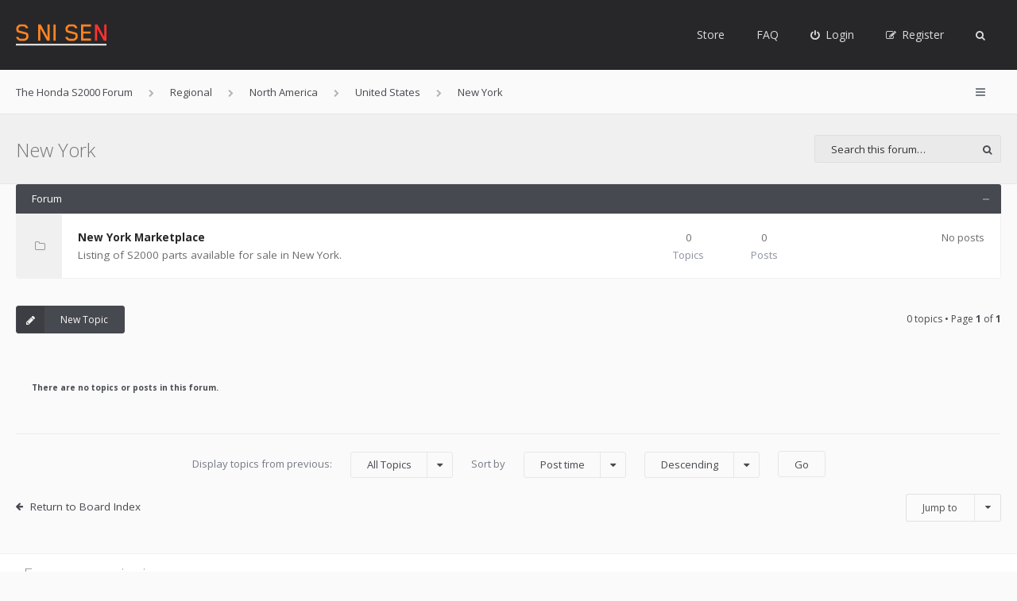

--- FILE ---
content_type: text/html; charset=UTF-8
request_url: https://www.snisen.com/forum/viewforum.php?f=78&sid=1c5a4161f7e4b3187721aff761d5e39f
body_size: 7336
content:
<!DOCTYPE html>
<html dir="ltr" lang="en-gb">
<head>
<meta charset="utf-8">
<meta http-equiv="X-UA-Compatible" content="IE=edge">
<meta name="viewport" content="width=device-width, initial-scale=1">

<title>New York - S NI SEN</title>

	<link rel="alternate" type="application/atom+xml" title="Feed - S NI SEN" href="/forum/app.php/feed?sid=61c0c293467afdd04fa85a2f571ab2ce">			<link rel="alternate" type="application/atom+xml" title="Feed - New Topics" href="/forum/app.php/feed/topics?sid=61c0c293467afdd04fa85a2f571ab2ce">		<link rel="alternate" type="application/atom+xml" title="Feed - Forum - New York" href="/forum/app.php/feed/forum/78?sid=61c0c293467afdd04fa85a2f571ab2ce">	
<!--[if IE]><link rel="shortcut icon" href="./styles/anami/theme/images/favicon.ico"><![endif]-->
<link rel="apple-touch-icon-precomposed" href="./styles/anami/theme/images/apple-touch-icon-precomposed.gif">
<link rel="icon" href="./styles/anami/theme/images/favicon.gif">
<link rel="icon" sizes="16x16" href="./styles/anami/theme/images/favicon.ico">

	<link rel="canonical" href="https://www.snisen.com/forum/viewforum.php?f=78">

<!--
	phpBB style name: Anami
	Based on style:   prosilver (this is the default phpBB3 style)
	Original author:  Tom Beddard ( http://www.subBlue.com/ )
	Modified by:      Gramziu
-->

	<link rel="preconnect" href="//fonts.gstatic.com">
	<link rel="stylesheet" href="//fonts.googleapis.com/css2?family=Open+Sans:ital,wght@0,300;0,400;0,600;0,700;1,400;1,700&amp;display=swap">
<link rel="stylesheet" href="//maxcdn.bootstrapcdn.com/font-awesome/4.7.0/css/font-awesome.min.css">

<link rel="stylesheet" href="./styles/anami/theme/stylesheet.css?assets_version=293">
<link rel="stylesheet" href="./styles/anami/theme/colours.css?assets_version=293">


		<meta name="MAS" content="Member Avatar & Status [MAS]=Dark❶ [dark1]" />
<style>
    .chunk, .chunk-main {
        max-width: 1600px;
    }

	body,
	.dropdown-extended .header,
	.notification_list p.notifications_title,
	li.header dt,
	li.header dd,
	.postbody h3,
	.content,
	.content p,
	dl.faq,
	p.author,
	.notice,
	dl.file,
	dl.file dt,
	dl.thumbnail dd,
	fieldset.polls,
	fieldset.polls dd div,
	a.forumtitle,
	a.topictitle,
	fieldset,
	input,
	select,
	select optgroup option,
	textarea,
	#message-box textarea,
	a.button1,
	input.button1,
	input.button3,
	a.button2,
	input.button2,
	.button {
		font-family: Open Sans, Arial, Helvetica, sans-serif;
	}

	a.arrow-left:hover,
	a.arrow-right:hover,
	dl.thumbnail dt a:hover img {
		color: #272729;
	}

	.buttons .button {
		background-color: #46494f;
		border-color: #46494f;
	}

	.buttons .button:hover {
		background-color: #272729;
		border-color: #272729;
	}

	#site-header,
	#site-footer-nav,
	#site-footer {
		background-color: #272729;
	}

	.forabg .header,
	.forumbg .header {
		background-color: #46494f;
	}

	.postbody h3,
	.postbody h3 a,
	a.forumtitle,
	a.topictitle,
	a.lastsubject {
		color: #272729;
	}
</style>


		
<link href="./ext/dark1/memberavatarstatus/styles/all/theme/mas_header.css?assets_version=293" rel="stylesheet" media="screen" />
<link href="./ext/davidiq/reimg/styles/all/theme/reimg.css?assets_version=293" rel="stylesheet" media="screen" />
<link href="./ext/dmzx/topicauthor/styles/all/theme/topicauthor.css?assets_version=293" rel="stylesheet" media="screen" />
<link href="./ext/phpbb/collapsiblecategories/styles/anami/theme/collapsiblecategories.css?assets_version=293" rel="stylesheet" media="screen" />
<link href="./assets/css/font-awesome.min.css?assets_version=293" rel="stylesheet" media="screen" />
<link href="./ext/stevotvr/flair/styles/all/theme/flair.css?assets_version=293" rel="stylesheet" media="screen" />



</head>
<body id="phpbb" class="nojs notouch section-viewforum ltr ">


<div id="overall-wrap">
	<a id="top" class="anchor" accesskey="t"></a>
	<div id="wrap-head">

		<div id="site-header">
						<div class="chunk">
				<div id="site-logo">
					<a class="site-logo" href="./index.php?sid=61c0c293467afdd04fa85a2f571ab2ce" title="The Honda S2000 Forum"></a>
					<p class="skiplink"><a href="#start_here">Skip to content</a></p>
				</div>

				
				<ul id="site-menu">
								<li class="site-menu">
			<a href="http://store.snisen.com/">Store</a>
		</li>
	<li data-skip-responsive="true" class="site-menu"><a href="/forum/app.php/help/faq?sid=61c0c293467afdd04fa85a2f571ab2ce" rel="help" title="Frequently Asked Questions">FAQ</a></li>

										
									<li class="font-icon rightside"  data-skip-responsive="true"><a href="./ucp.php?mode=login&amp;redirect=viewforum.php%3Ff%3D78&amp;sid=61c0c293467afdd04fa85a2f571ab2ce" title="Login" accesskey="x" role="menuitem"><i class="fa fa-power-off"></i><span class="nav-rh-2">Login</span></a></li>
										<li class="font-icon rightside" data-skip-responsive="true"><a href="./ucp.php?mode=register&amp;sid=61c0c293467afdd04fa85a2f571ab2ce" role="menuitem"><i class="fa fa-pencil-square-o"></i><span class="nav-rh-2">Register</span></a></li>
														
				
									<li class="font-icon dropdown-container" data-skip-responsive="true">
												<a href="./search.php?sid=61c0c293467afdd04fa85a2f571ab2ce" class="dropdown-trigger"><i class="fa fa-search"></i></a>
						<div class="dropdown hidden">
							<div class="pointer"><div class="pointer-inner"></div></div>
							<div id="site-search" class="dropdown-contents">
								<form action="./search.php?sid=61c0c293467afdd04fa85a2f571ab2ce" method="get">
									<fieldset>
										<input name="keywords" type="search" maxlength="128" title="Search for keywords" size="20" value="" placeholder="Search" /><button type="submit" title="Search"><i class="fa fa-search"></i></button><input type="hidden" name="sid" value="61c0c293467afdd04fa85a2f571ab2ce" />

									</fieldset>
								</form>
							</div>
						</div>
											</li>
				
				</ul>

			</div>
					</div>
	</div>

	<div id="site-nav" role="navigation">
		<div class="chunk">
			<ul class="site-nav" role="menubar">
								
				
				<li class="breadcrumbs" itemscope itemtype="https://schema.org/BreadcrumbList">

					
											<span class="crumb" itemtype="https://schema.org/ListItem" itemprop="itemListElement" itemscope><a itemprop="item" href="./index.php?sid=61c0c293467afdd04fa85a2f571ab2ce" accesskey="h" data-navbar-reference="index"><span itemprop="name">The Honda S2000 Forum</span></a><meta itemprop="position" content="1" /></span>

																	
												<span class="crumb" itemtype="https://schema.org/ListItem" itemprop="itemListElement" itemscope data-forum-id="54"><a itemprop="item" href="./viewforum.php?f=54&amp;sid=61c0c293467afdd04fa85a2f571ab2ce"><span itemprop="name">Regional</span></a><meta itemprop="position" content="2" /></span>
																							
												<span class="crumb" itemtype="https://schema.org/ListItem" itemprop="itemListElement" itemscope data-forum-id="59"><a itemprop="item" href="./viewforum.php?f=59&amp;sid=61c0c293467afdd04fa85a2f571ab2ce"><span itemprop="name">North America</span></a><meta itemprop="position" content="3" /></span>
																							
												<span class="crumb" itemtype="https://schema.org/ListItem" itemprop="itemListElement" itemscope data-forum-id="61"><a itemprop="item" href="./viewforum.php?f=61&amp;sid=61c0c293467afdd04fa85a2f571ab2ce"><span itemprop="name">United States</span></a><meta itemprop="position" content="4" /></span>
																							
												<span class="crumb" itemtype="https://schema.org/ListItem" itemprop="itemListElement" itemscope data-forum-id="78"><a itemprop="item" href="./viewforum.php?f=78&amp;sid=61c0c293467afdd04fa85a2f571ab2ce"><span itemprop="name">New York</span></a><meta itemprop="position" content="5" /></span>
											
									</li>

				
				<li class="font-icon responsive-menu dropdown-container rightside" data-skip-responsive="true">
					<a href="#" class="responsive-menu-link dropdown-trigger"><i class="fa fa-bars"></i></a>
					<div class="dropdown hidden">
						<div class="pointer"><div class="pointer-inner"></div></div>
						<ul class="dropdown-contents" role="menu">
							
															<li class="separator"></li>
																																<li class="font-icon icon-search-unanswered"><a href="./search.php?search_id=unanswered&amp;sid=61c0c293467afdd04fa85a2f571ab2ce" role="menuitem"><i class="fa fa-file-o"></i>Unanswered topics</a></li>
								<li class="font-icon icon-search-active"><a href="./search.php?search_id=active_topics&amp;sid=61c0c293467afdd04fa85a2f571ab2ce" role="menuitem"><i class="fa fa-fire"></i>Active topics</a></li>
														<li class="separator site-menu"></li>

										<li class="site-menu">
			<a href="http://store.snisen.com/">Store</a>
		</li>
	<li data-skip-responsive="true" class="site-menu"><a href="/forum/app.php/help/faq?sid=61c0c293467afdd04fa85a2f571ab2ce" rel="help" title="Frequently Asked Questions">FAQ</a></li>

															<li class="vp-items font-icon">
									<a href="./search.php?sid=61c0c293467afdd04fa85a2f571ab2ce"><i class="fa fa-search"></i>Search</a>
								</li>
							
														
															<li class="vp-items font-icon"><a href="./ucp.php?mode=login&amp;redirect=viewforum.php%3Ff%3D78&amp;sid=61c0c293467afdd04fa85a2f571ab2ce" title="Login"><i class="fa fa-power-off"></i>Login</a></li>
																<li class="vp-items font-icon">
									<a href="./ucp.php?mode=register&amp;sid=61c0c293467afdd04fa85a2f571ab2ce" role="menuitem"><i class="fa fa-pencil-square-o"></i>Register</a>
								</li>
															
													</ul>
					</div>
				</li>

												
			</ul>
		</div>
	</div>

	
	<a id="start_here" class="anchor"></a>
		
		
<div id="wrap-subhead">
	<div class="chunk">

		<div id="subhead-title">

			
			<h2 class="forum-title"><a href="./viewforum.php?f=78&amp;sid=61c0c293467afdd04fa85a2f571ab2ce">New York</a></h2>

			
					</div>

					<div class="search-box">
				<form method="get" id="forum-search" action="./search.php?sid=61c0c293467afdd04fa85a2f571ab2ce">
				<fieldset>
					<input class="inputbox search" type="search" name="keywords" id="search_keywords" size="20" placeholder="Search this forum…" />
					<button class="button" type="submit" title="Search"><i class="fa fa-search"></i></button>
					<input type="hidden" name="fid[0]" value="78" />
<input type="hidden" name="sid" value="61c0c293467afdd04fa85a2f571ab2ce" />

				</fieldset>
				</form>
			</div>
		
	</div>
</div>

<div id="wrap-body">

	<div class="chunk-main">

		
					
	
		<a class="category" id="category82" style="display: none; height: 0"></a>
			<div class="forabg">
			<div class="inner">
			<ul class="topiclist">
				<li class="header">

					
					<dl class="icon">
						<dt><div class="list-inner">Forum</div></dt>
					</dl>

						<a href="/forum/app.php/collapse/fid_82?hash=b20c2b66&amp;sid=61c0c293467afdd04fa85a2f571ab2ce"
	   class="collapse-btn collapse-hide"
	   data-hidden=""
	   data-ajax="phpbb_collapse"
	   data-overlay="true"
	   title="Show this forum category"
	   style="display: none; line-height: 0;"></a>

				</li>
			</ul>
			<ul class="topiclist forums">
		
					<li class="row">
						<dl class="icon forum_read">
				<dt title="No unread posts">

					<span class="ico_forum_read"></span>

										<div class="list-inner">
						<!-- <a class="feed-icon-forum" title="Feed - New York Marketplace" href="/forum/app.php/feed?sid=61c0c293467afdd04fa85a2f571ab2ce?f=82"><img src="./styles/anami/theme/images/feed.gif" alt="Feed - New York Marketplace" /></a> -->
												<a href="./viewforum.php?f=82&amp;sid=61c0c293467afdd04fa85a2f571ab2ce" class="forumtitle">New York Marketplace</a>
						<br />Listing of S2000 parts available for sale in New York.												
												<div class="responsive-show" style="display: none;">
													</div>
											</div>
				</dt>
									<dd class="topics">0<dfn>Topics</dfn></dd>
					<dd class="posts">0<dfn>Posts</dfn></dd>
					<dd class="lastpost">
																											No posts
																		</dd>
							</dl>
					</li>
			
				</ul>

			</div>
		</div>
		
		
					<div class="action-bar top">

							<div class="buttons">
					
					<a href="./posting.php?mode=post&amp;f=78&amp;sid=61c0c293467afdd04fa85a2f571ab2ce" class="button font-icon" title="Post a new topic">
						<i class="fa fa-pencil"></i>New Topic					</a>

									</div>
			
			
			<div class="pagination">
								0 topics
									&bull; Page <strong>1</strong> of <strong>1</strong>
							</div>

			</div>
		
		
		
								<div class="panel">
				<div class="inner">
					<strong>There are no topics or posts in this forum.</strong>
				</div>
			</div>
					
					<form method="post" action="./viewforum.php?f=78&amp;sid=61c0c293467afdd04fa85a2f571ab2ce">
				<fieldset class="display-options">
								<label>Display topics from previous: <select name="st" id="st"><option value="0" selected="selected">All Topics</option><option value="1">1 day</option><option value="7">7 days</option><option value="14">2 weeks</option><option value="30">1 month</option><option value="90">3 months</option><option value="180">6 months</option><option value="365">1 year</option></select></label>
					<label>Sort by <select name="sk" id="sk"><option value="a">Author</option><option value="t" selected="selected">Post time</option><option value="r">Replies</option><option value="s">Subject</option><option value="v">Views</option></select></label>
					<label><select name="sd" id="sd"><option value="a">Ascending</option><option value="d" selected="selected">Descending</option></select></label>
					<input type="submit" name="sort" value="Go" class="button2" />
							</fieldset>
			</form>
		
		
		
	<p class="jumpbox-return"><a href="./index.php?sid=61c0c293467afdd04fa85a2f571ab2ce" class="left-box arrow-left" accesskey="r">Return to Board Index</a></p>

	<div class="dropdown-container dropdown-container-right dropdown-up dropdown-left dropdown-button-control" id="jumpbox">
		<span title="Jump to" class="dropdown-trigger button dropdown-select">
			Jump to		</span>
		<div class="dropdown hidden">
			<div class="pointer"><div class="pointer-inner"></div></div>
			<ul class="dropdown-contents">
																			<li><a href="./viewforum.php?f=1&amp;sid=61c0c293467afdd04fa85a2f571ab2ce">Info</a></li>
																<li>&nbsp; &nbsp;<a href="./viewforum.php?f=2&amp;sid=61c0c293467afdd04fa85a2f571ab2ce">News</a></li>
																<li>&nbsp; &nbsp;<a href="./viewforum.php?f=51&amp;sid=61c0c293467afdd04fa85a2f571ab2ce">Introductions</a></li>
																<li>&nbsp; &nbsp;<a href="./viewforum.php?f=52&amp;sid=61c0c293467afdd04fa85a2f571ab2ce">Site Support</a></li>
																<li><a href="./viewforum.php?f=17&amp;sid=61c0c293467afdd04fa85a2f571ab2ce">Media</a></li>
																<li>&nbsp; &nbsp;<a href="./viewforum.php?f=18&amp;sid=61c0c293467afdd04fa85a2f571ab2ce">Projects</a></li>
																<li>&nbsp; &nbsp;<a href="./viewforum.php?f=19&amp;sid=61c0c293467afdd04fa85a2f571ab2ce">Photos</a></li>
																<li>&nbsp; &nbsp;&nbsp; &nbsp;<a href="./viewforum.php?f=95&amp;sid=61c0c293467afdd04fa85a2f571ab2ce">Official S NI SEN Galleries</a></li>
																<li>&nbsp; &nbsp;<a href="./viewforum.php?f=20&amp;sid=61c0c293467afdd04fa85a2f571ab2ce">Videos</a></li>
																<li><a href="./viewforum.php?f=31&amp;sid=61c0c293467afdd04fa85a2f571ab2ce">Motorsports</a></li>
																<li>&nbsp; &nbsp;<a href="./viewforum.php?f=32&amp;sid=61c0c293467afdd04fa85a2f571ab2ce">Autocross</a></li>
																<li>&nbsp; &nbsp;<a href="./viewforum.php?f=33&amp;sid=61c0c293467afdd04fa85a2f571ab2ce">Track Day &amp; Time Attack</a></li>
																<li>&nbsp; &nbsp;<a href="./viewforum.php?f=34&amp;sid=61c0c293467afdd04fa85a2f571ab2ce">Racing</a></li>
																<li>&nbsp; &nbsp;<a href="./viewforum.php?f=98&amp;sid=61c0c293467afdd04fa85a2f571ab2ce">Sim Racing</a></li>
																<li><a href="./viewforum.php?f=3&amp;sid=61c0c293467afdd04fa85a2f571ab2ce">Technical</a></li>
																<li>&nbsp; &nbsp;<a href="./viewforum.php?f=84&amp;sid=61c0c293467afdd04fa85a2f571ab2ce">General - Technical</a></li>
																<li>&nbsp; &nbsp;&nbsp; &nbsp;<a href="./viewforum.php?f=85&amp;sid=61c0c293467afdd04fa85a2f571ab2ce">General - DIY</a></li>
																<li>&nbsp; &nbsp;<a href="./viewforum.php?f=4&amp;sid=61c0c293467afdd04fa85a2f571ab2ce">Engine</a></li>
																<li>&nbsp; &nbsp;&nbsp; &nbsp;<a href="./viewforum.php?f=86&amp;sid=61c0c293467afdd04fa85a2f571ab2ce">Engine - DIY</a></li>
																<li>&nbsp; &nbsp;&nbsp; &nbsp;<a href="./viewforum.php?f=43&amp;sid=61c0c293467afdd04fa85a2f571ab2ce">Intake</a></li>
																<li>&nbsp; &nbsp;&nbsp; &nbsp;<a href="./viewforum.php?f=44&amp;sid=61c0c293467afdd04fa85a2f571ab2ce">Exhaust</a></li>
																<li>&nbsp; &nbsp;&nbsp; &nbsp;<a href="./viewforum.php?f=97&amp;sid=61c0c293467afdd04fa85a2f571ab2ce">Cooling</a></li>
																<li>&nbsp; &nbsp;&nbsp; &nbsp;<a href="./viewforum.php?f=5&amp;sid=61c0c293467afdd04fa85a2f571ab2ce">Natural Aspiration</a></li>
																<li>&nbsp; &nbsp;&nbsp; &nbsp;<a href="./viewforum.php?f=6&amp;sid=61c0c293467afdd04fa85a2f571ab2ce">Forced Induction</a></li>
																<li>&nbsp; &nbsp;<a href="./viewforum.php?f=13&amp;sid=61c0c293467afdd04fa85a2f571ab2ce">Drivetrain</a></li>
																<li>&nbsp; &nbsp;&nbsp; &nbsp;<a href="./viewforum.php?f=87&amp;sid=61c0c293467afdd04fa85a2f571ab2ce">Drivetrain - DIY</a></li>
																<li>&nbsp; &nbsp;&nbsp; &nbsp;<a href="./viewforum.php?f=14&amp;sid=61c0c293467afdd04fa85a2f571ab2ce">Transmission</a></li>
																<li>&nbsp; &nbsp;&nbsp; &nbsp;<a href="./viewforum.php?f=40&amp;sid=61c0c293467afdd04fa85a2f571ab2ce">Differential</a></li>
																<li>&nbsp; &nbsp;<a href="./viewforum.php?f=45&amp;sid=61c0c293467afdd04fa85a2f571ab2ce">Chassis</a></li>
																<li>&nbsp; &nbsp;&nbsp; &nbsp;<a href="./viewforum.php?f=88&amp;sid=61c0c293467afdd04fa85a2f571ab2ce">Chassis - DIY</a></li>
																<li>&nbsp; &nbsp;&nbsp; &nbsp;<a href="./viewforum.php?f=46&amp;sid=61c0c293467afdd04fa85a2f571ab2ce">Roll cage</a></li>
																<li>&nbsp; &nbsp;<a href="./viewforum.php?f=7&amp;sid=61c0c293467afdd04fa85a2f571ab2ce">Suspension</a></li>
																<li>&nbsp; &nbsp;&nbsp; &nbsp;<a href="./viewforum.php?f=89&amp;sid=61c0c293467afdd04fa85a2f571ab2ce">Suspension - DIY</a></li>
																<li>&nbsp; &nbsp;&nbsp; &nbsp;<a href="./viewforum.php?f=8&amp;sid=61c0c293467afdd04fa85a2f571ab2ce">Spring &amp; Dampers</a></li>
																<li>&nbsp; &nbsp;&nbsp; &nbsp;<a href="./viewforum.php?f=9&amp;sid=61c0c293467afdd04fa85a2f571ab2ce">Geometry</a></li>
																<li>&nbsp; &nbsp;&nbsp; &nbsp;<a href="./viewforum.php?f=35&amp;sid=61c0c293467afdd04fa85a2f571ab2ce">Anti-roll bars</a></li>
																<li>&nbsp; &nbsp;<a href="./viewforum.php?f=10&amp;sid=61c0c293467afdd04fa85a2f571ab2ce">Brakes</a></li>
																<li>&nbsp; &nbsp;&nbsp; &nbsp;<a href="./viewforum.php?f=90&amp;sid=61c0c293467afdd04fa85a2f571ab2ce">Brakes - DIY</a></li>
																<li>&nbsp; &nbsp;&nbsp; &nbsp;<a href="./viewforum.php?f=16&amp;sid=61c0c293467afdd04fa85a2f571ab2ce">Calipers</a></li>
																<li>&nbsp; &nbsp;&nbsp; &nbsp;<a href="./viewforum.php?f=11&amp;sid=61c0c293467afdd04fa85a2f571ab2ce">Pads</a></li>
																<li>&nbsp; &nbsp;&nbsp; &nbsp;<a href="./viewforum.php?f=12&amp;sid=61c0c293467afdd04fa85a2f571ab2ce">Rotors/Hubs</a></li>
																<li>&nbsp; &nbsp;&nbsp; &nbsp;<a href="./viewforum.php?f=15&amp;sid=61c0c293467afdd04fa85a2f571ab2ce">Fluid</a></li>
																<li>&nbsp; &nbsp;<a href="./viewforum.php?f=94&amp;sid=61c0c293467afdd04fa85a2f571ab2ce">Wheels &amp; Tires</a></li>
																<li>&nbsp; &nbsp;<a href="./viewforum.php?f=38&amp;sid=61c0c293467afdd04fa85a2f571ab2ce">Interior</a></li>
																<li>&nbsp; &nbsp;&nbsp; &nbsp;<a href="./viewforum.php?f=91&amp;sid=61c0c293467afdd04fa85a2f571ab2ce">Interior - DIY</a></li>
																<li>&nbsp; &nbsp;&nbsp; &nbsp;<a href="./viewforum.php?f=39&amp;sid=61c0c293467afdd04fa85a2f571ab2ce">Seats</a></li>
																<li>&nbsp; &nbsp;<a href="./viewforum.php?f=36&amp;sid=61c0c293467afdd04fa85a2f571ab2ce">Exterior</a></li>
																<li>&nbsp; &nbsp;&nbsp; &nbsp;<a href="./viewforum.php?f=92&amp;sid=61c0c293467afdd04fa85a2f571ab2ce">Exterior - DIY</a></li>
																<li>&nbsp; &nbsp;&nbsp; &nbsp;<a href="./viewforum.php?f=37&amp;sid=61c0c293467afdd04fa85a2f571ab2ce">Aero</a></li>
																<li>&nbsp; &nbsp;&nbsp; &nbsp;<a href="./viewforum.php?f=53&amp;sid=61c0c293467afdd04fa85a2f571ab2ce">Detailing &amp; Paint</a></li>
																<li>&nbsp; &nbsp;<a href="./viewforum.php?f=42&amp;sid=61c0c293467afdd04fa85a2f571ab2ce">Electronics</a></li>
																<li>&nbsp; &nbsp;&nbsp; &nbsp;<a href="./viewforum.php?f=93&amp;sid=61c0c293467afdd04fa85a2f571ab2ce">Electronics - DIY</a></li>
																<li>&nbsp; &nbsp;<a href="./viewforum.php?f=41&amp;sid=61c0c293467afdd04fa85a2f571ab2ce">S2000 Technical Service Bulletins</a></li>
																<li><a href="./viewforum.php?f=21&amp;sid=61c0c293467afdd04fa85a2f571ab2ce">Marketplace</a></li>
																<li>&nbsp; &nbsp;<a href="./viewforum.php?f=22&amp;sid=61c0c293467afdd04fa85a2f571ab2ce">Vehicles For Sale</a></li>
																<li>&nbsp; &nbsp;&nbsp; &nbsp;<a href="./viewforum.php?f=56&amp;sid=61c0c293467afdd04fa85a2f571ab2ce">S2000s For Sale</a></li>
																<li>&nbsp; &nbsp;&nbsp; &nbsp;<a href="./viewforum.php?f=57&amp;sid=61c0c293467afdd04fa85a2f571ab2ce">Other Vehicles For Sale</a></li>
																<li>&nbsp; &nbsp;<a href="./viewforum.php?f=23&amp;sid=61c0c293467afdd04fa85a2f571ab2ce">Engine For Sale</a></li>
																<li>&nbsp; &nbsp;&nbsp; &nbsp;<a href="./viewforum.php?f=28&amp;sid=61c0c293467afdd04fa85a2f571ab2ce">Intake For Sale</a></li>
																<li>&nbsp; &nbsp;&nbsp; &nbsp;<a href="./viewforum.php?f=29&amp;sid=61c0c293467afdd04fa85a2f571ab2ce">Exhaust For Sale</a></li>
																<li>&nbsp; &nbsp;<a href="./viewforum.php?f=25&amp;sid=61c0c293467afdd04fa85a2f571ab2ce">Drivetrain For Sale</a></li>
																<li>&nbsp; &nbsp;<a href="./viewforum.php?f=47&amp;sid=61c0c293467afdd04fa85a2f571ab2ce">Chassis For Sale</a></li>
																<li>&nbsp; &nbsp;<a href="./viewforum.php?f=24&amp;sid=61c0c293467afdd04fa85a2f571ab2ce">Suspension For Sale</a></li>
																<li>&nbsp; &nbsp;<a href="./viewforum.php?f=48&amp;sid=61c0c293467afdd04fa85a2f571ab2ce">Brakes For Sale</a></li>
																<li>&nbsp; &nbsp;<a href="./viewforum.php?f=30&amp;sid=61c0c293467afdd04fa85a2f571ab2ce">Wheels &amp; Tires For Sale</a></li>
																<li>&nbsp; &nbsp;<a href="./viewforum.php?f=27&amp;sid=61c0c293467afdd04fa85a2f571ab2ce">Interior For Sale</a></li>
																<li>&nbsp; &nbsp;<a href="./viewforum.php?f=26&amp;sid=61c0c293467afdd04fa85a2f571ab2ce">Exterior for Sale</a></li>
																<li>&nbsp; &nbsp;<a href="./viewforum.php?f=49&amp;sid=61c0c293467afdd04fa85a2f571ab2ce">Electronics For Sale</a></li>
																<li>&nbsp; &nbsp;<a href="./viewforum.php?f=50&amp;sid=61c0c293467afdd04fa85a2f571ab2ce">Misc For Sale</a></li>
																<li><a href="./viewforum.php?f=54&amp;sid=61c0c293467afdd04fa85a2f571ab2ce">Regional</a></li>
																<li>&nbsp; &nbsp;<a href="./viewforum.php?f=73&amp;sid=61c0c293467afdd04fa85a2f571ab2ce">Regional Forum Requests</a></li>
																<li>&nbsp; &nbsp;<a href="./viewforum.php?f=62&amp;sid=61c0c293467afdd04fa85a2f571ab2ce">Asia</a></li>
																<li>&nbsp; &nbsp;&nbsp; &nbsp;<a href="./viewforum.php?f=63&amp;sid=61c0c293467afdd04fa85a2f571ab2ce">Japan</a></li>
																<li>&nbsp; &nbsp;&nbsp; &nbsp;<a href="./viewforum.php?f=69&amp;sid=61c0c293467afdd04fa85a2f571ab2ce">China</a></li>
																<li>&nbsp; &nbsp;&nbsp; &nbsp;<a href="./viewforum.php?f=70&amp;sid=61c0c293467afdd04fa85a2f571ab2ce">Taiwan</a></li>
																<li>&nbsp; &nbsp;&nbsp; &nbsp;<a href="./viewforum.php?f=71&amp;sid=61c0c293467afdd04fa85a2f571ab2ce">Hong Kong</a></li>
																<li>&nbsp; &nbsp;<a href="./viewforum.php?f=66&amp;sid=61c0c293467afdd04fa85a2f571ab2ce">Australia</a></li>
																<li>&nbsp; &nbsp;<a href="./viewforum.php?f=68&amp;sid=61c0c293467afdd04fa85a2f571ab2ce">Europe</a></li>
																<li>&nbsp; &nbsp;<a href="./viewforum.php?f=59&amp;sid=61c0c293467afdd04fa85a2f571ab2ce">North America</a></li>
																<li>&nbsp; &nbsp;&nbsp; &nbsp;<a href="./viewforum.php?f=74&amp;sid=61c0c293467afdd04fa85a2f571ab2ce">Canada</a></li>
																<li>&nbsp; &nbsp;&nbsp; &nbsp;<a href="./viewforum.php?f=61&amp;sid=61c0c293467afdd04fa85a2f571ab2ce">United States</a></li>
																<li>&nbsp; &nbsp;&nbsp; &nbsp;&nbsp; &nbsp;<a href="./viewforum.php?f=60&amp;sid=61c0c293467afdd04fa85a2f571ab2ce">California - Bay Area</a></li>
																<li>&nbsp; &nbsp;&nbsp; &nbsp;&nbsp; &nbsp;&nbsp; &nbsp;<a href="./viewforum.php?f=77&amp;sid=61c0c293467afdd04fa85a2f571ab2ce">California - Bay Area Marketplace</a></li>
																<li>&nbsp; &nbsp;&nbsp; &nbsp;&nbsp; &nbsp;<a href="./viewforum.php?f=64&amp;sid=61c0c293467afdd04fa85a2f571ab2ce">California - Southern California</a></li>
																<li>&nbsp; &nbsp;&nbsp; &nbsp;&nbsp; &nbsp;&nbsp; &nbsp;<a href="./viewforum.php?f=80&amp;sid=61c0c293467afdd04fa85a2f571ab2ce">California - Southern California Marketplace</a></li>
																<li>&nbsp; &nbsp;&nbsp; &nbsp;&nbsp; &nbsp;<a href="./viewforum.php?f=65&amp;sid=61c0c293467afdd04fa85a2f571ab2ce">Florida</a></li>
																<li>&nbsp; &nbsp;&nbsp; &nbsp;&nbsp; &nbsp;&nbsp; &nbsp;<a href="./viewforum.php?f=81&amp;sid=61c0c293467afdd04fa85a2f571ab2ce">Florida Marketplace</a></li>
																<li>&nbsp; &nbsp;&nbsp; &nbsp;&nbsp; &nbsp;<a href="./viewforum.php?f=78&amp;sid=61c0c293467afdd04fa85a2f571ab2ce">New York</a></li>
																<li>&nbsp; &nbsp;&nbsp; &nbsp;&nbsp; &nbsp;&nbsp; &nbsp;<a href="./viewforum.php?f=82&amp;sid=61c0c293467afdd04fa85a2f571ab2ce">New York Marketplace</a></li>
																<li>&nbsp; &nbsp;&nbsp; &nbsp;&nbsp; &nbsp;<a href="./viewforum.php?f=96&amp;sid=61c0c293467afdd04fa85a2f571ab2ce">Pacific Northwest</a></li>
																<li>&nbsp; &nbsp;&nbsp; &nbsp;&nbsp; &nbsp;<a href="./viewforum.php?f=79&amp;sid=61c0c293467afdd04fa85a2f571ab2ce">Texas</a></li>
																<li>&nbsp; &nbsp;&nbsp; &nbsp;&nbsp; &nbsp;&nbsp; &nbsp;<a href="./viewforum.php?f=83&amp;sid=61c0c293467afdd04fa85a2f571ab2ce">Texas Marketplace</a></li>
																<li>&nbsp; &nbsp;<a href="./viewforum.php?f=72&amp;sid=61c0c293467afdd04fa85a2f571ab2ce">Middle East</a></li>
																<li>&nbsp; &nbsp;<a href="./viewforum.php?f=67&amp;sid=61c0c293467afdd04fa85a2f571ab2ce">South America</a></li>
																<li><a href="./viewforum.php?f=58&amp;sid=61c0c293467afdd04fa85a2f571ab2ce">Misc</a></li>
																<li>&nbsp; &nbsp;<a href="./viewforum.php?f=76&amp;sid=61c0c293467afdd04fa85a2f571ab2ce">Motorsports</a></li>
										</ul>
		</div>
	</div>

	</div>

	
		<div id="site-footer-area" class="site-footer-forum">
		<div class="chunk">

		
					<div class="grid-2">
				<h3>Forum permissions</h3>
				<p>You <strong>cannot</strong> post new topics in this forum<br />You <strong>cannot</strong> reply to topics in this forum<br />You <strong>cannot</strong> edit your posts in this forum<br />You <strong>cannot</strong> delete your posts in this forum<br />You <strong>cannot</strong> post attachments in this forum<br /></p>
			</div>
		
		</div>
	</div>
	</div>

		
	
<div id="wrap-footer">
	<div id="site-footer">
		<div class="chunk">

			<div id="foot-left">
				<ul class="site-footer-nav" role="menubar">
										<li><a href="./index.php?sid=61c0c293467afdd04fa85a2f571ab2ce" data-navbar-reference="index">The Honda S2000 Forum</a></li>
											<li class="icon-delete-cookies"><a href="./ucp.php?mode=delete_cookies&amp;sid=61c0c293467afdd04fa85a2f571ab2ce" data-ajax="true" data-refresh="true" role="menuitem">Delete cookies</a></li>
																										<li class="leftside" data-last-responsive="true">
	<script>
		var prefix='mailto';
		var name='alpinesss2000';
		var url='gmail.com';
		var subject = 'S\u0020NI\u0020SEN\u0020Honda\u0020S2000\u0020Forum';
			document.write( '<a href="' + prefix + ':' + name + '@' + url +
			'?subject=' +subject+
			'"TITLE="Contact" role="menuitem">' + 
			'Contact\u0020us' + '</a>');
	</script>
</li>
										<li><a href="./ucp.php?mode=privacy&amp;sid=61c0c293467afdd04fa85a2f571ab2ce" title="Privacy" role="menuitem">Privacy</a></li>
					<li><a href="./ucp.php?mode=terms&amp;sid=61c0c293467afdd04fa85a2f571ab2ce" title="Terms" role="menuitem">Terms</a></li>
				</ul>

									<ul id="foot-social">
											</ul>
							</div>

			<div id="foot-center">
				<a href="#phpbb">
					<i class="fa fa-chevron-up"></i>
				</a>
			</div>

			<div id="foot-right">
				<ul>
										<li>All times are <span title="UTC">UTC</span></li>
					<li>It is currently Jan 22nd, 2026, 6:50 pm</li>
									</ul>
			</div>

			<div id="foot-copyright">
								Powered by <a href="https://www.phpbb.com/">phpBB</a>&reg; Forum Software &copy; phpBB Limited
				<br />Anami Theme by <a href="http://themeforest.net/user/Gramziu">Gramziu</a>
															</div>
		</div>
	</div>

	<div id="darkenwrapper" data-ajax-error-title="AJAX error" data-ajax-error-text="Something went wrong when processing your request." data-ajax-error-text-abort="User aborted request." data-ajax-error-text-timeout="Your request timed out; please try again." data-ajax-error-text-parsererror="Something went wrong with the request and the server returned an invalid reply.">
		<div id="darken">&nbsp;</div>
	</div>

	<div id="phpbb_alert" class="phpbb_alert" data-l-err="Error" data-l-timeout-processing-req="Request timed out.">
		<a href="#" class="alert_close"></a>
		<h3 class="alert_title">&nbsp;</h3><p class="alert_text"></p>
	</div>
	<div id="phpbb_confirm" class="phpbb_alert">
		<a href="#" class="alert_close"></a>
		<div class="alert_text"></div>
	</div>

	<div style="display: none;">
		<a id="bottom" class="anchor" accesskey="z"></a>
			</div>
</div>

<script src="./assets/javascript/jquery-3.6.0.min.js?assets_version=293"></script>
<script src="./assets/javascript/core.js?assets_version=293"></script>


<script>
	$(function() {
		$("select").chosen({
			disable_search: true,
			width: "auto"
		});
	});
</script>

<script>
	$(function() {

		var sidebarRecentPostDiv = $("#sidebar-recent-posts");

		if (sidebarRecentPostDiv.length) {
			sidebarRecentPostDiv = sidebarRecentPostDiv[0];

			$.ajax({url: '/forum/app.php/feed?sid=61c0c293467afdd04fa85a2f571ab2ce?mode=topics', success: function (data) {
				$(data).find("entry").each(function (i) {
					var el = $(this);
					var entryWrap = document.createElement("div");

					var entryTitle = document.createElement("a");
					var entryAuthor = document.createElement("span");
					var entryContent = document.createElement("span");

					entryTitle.className = ("sidebar-recent-title");
					entryAuthor.className = ("sidebar-recent-author");
					entryContent.className = ("sidebar-recent-content");

					function cutText(name) {
						var elementText = el.find(name).text();

						if (name == "title") {
							elementText = elementText.substring(elementText.indexOf("•") + 2);
							elementText = unescapeHTML(elementText);
						} else if (name == "content") {
							elementText = el.find(name).html();
							elementText = elementText
											.replace(/<p*>(.*?)<\/p>/ig, "")
											.replace("<![CDATA[", "")
											.replace("]]>", "");
							elementText = elementText.replace(/(<([^>]+)>)/ig, "");
							elementText = unescapeHTML(elementText);
						}

						if (elementText.length > 50) {
							return elementText.substr(0, 50);
						} else {
							return elementText;	
						};
					};

					// Based on: http://stackoverflow.com/questions/1787322/htmlspecialchars-equivalent-in-javascript/4835406#comment36196953_4835406
					function unescapeHTML(text) {
						var map = {
							'&amp;': '&',
							'&lt;': '<',
							'&gt;': '>',
							'&quot;': '"',
							'&#039;': "'"
						};

						return text.replace(/&+[ampltgquo039]+;/g, function(m) { return map[m]; });
					}

					entryTitle.textContent = cutText("title");
					entryAuthor.textContent = "by " + cutText("author");
					entryContent.textContent = cutText("content");
					entryURL = el.find("id").text();

					$(entryTitle).attr("href", entryURL);

					entryWrap.appendChild(entryTitle);
					entryWrap.appendChild(entryAuthor);
					entryWrap.appendChild(entryContent);

					sidebarRecentPostDiv.appendChild(entryWrap);

					if (++i >= 5) {
						return false;
					}
				});
				}, cache: false
			});
		}
	});
</script>

<script>
	const reimgAltLabels = {
		Loading: 		"Loading...",
		ZoomIn: 		"Zoom\u0020in\u0020\u0028real\u0020dimensions\u003A\u0020\u00251\u0024d\u0020x\u0020\u00252\u0024d\u0029",
		ZoomOut: 		"Zoom\u0020out",
		FullExpand: 	"Expand\u0020to\u0020actual\u0020size\u0020\u0028f\u0029",
		Previous:		"Previous",
		PreviousTitle:	"Previous\u0020\u0028Left\u0020arrow\u0020key\u0029",
		Next:			"Next",
		NextTitle:		"Next\u0020\u0028Right\u0020arrow\u0020key\u0029",
		Close:			"Close",
		CloseTitle:		"Close\u0020\u0028esc\u0029",
		Play:			"Play",
		PlayTitle:		"Play\u0020slideshow\u0020\u0028spacebar\u0029",
		Pause:			"Pause",
		PauseTitle:		"Pause\u0020slideshow\u0020\u0028spacebar\u0029",
		UserLink:		"User\u002Dassigned\u0020image\u0020link",
        Current:        "Image\u0020\u007Bcurrent\u007D\u0020of\u0020\u007Btotal\u007D",
        XhrError:       "This\u0020content\u0020failed\u0020to\u0020load.",
        ImgError:       "This\u0020image\u0020failed\u0020to\u0020load.",
        Counter:        "\u0025curr\u0025\u0020of\u0020\u0025total\u0025"
	};

	const reimgSettings = {
		phpExt:			"php",
		zoomTarget: 	"_default",
		zoomMethod:		"_default",
		rtl: 			false,
		swapPortrait: 	true,
		handleAttached:	false,
		resizeSigImg:	false,
		reimgForAll:	false	};

	$(function() {
		const reimg = new ReIMG(reimgAltLabels, reimgSettings);
		reimg.ApplyResize();
	});
</script>

<script>
(function($) {  // Avoid conflicts with other libraries

'use strict';

	phpbb.addAjaxCallback('reporttosfs', function(data) {
		if (data.postid !== "undefined") {
			$('#sfs' + data.postid).hide();
			phpbb.closeDarkenWrapper(5000);
		}
	});

})(jQuery);
</script>
<script src="./ext/phpbb/collapsiblecategories/styles/anami/template/js/collapsiblecategories.js?assets_version=293"></script>
<script src="./styles/anami/template/forum_fn.js?assets_version=293"></script>
<script src="./styles/anami/template/ajax.js?assets_version=293"></script>
<script src="./styles/anami/template/chosen.jquery.min.js?assets_version=293"></script>
<script src="./ext/davidiq/reimg/styles/all/template/js/reimg.js?assets_version=293"></script>



</div>

</body>
</html>


--- FILE ---
content_type: text/css
request_url: https://www.snisen.com/forum/styles/anami/theme/stylesheet.css?assets_version=293
body_size: 19179
content:
*,
*:before,
*:after {
  border: none;
  box-sizing: border-box;
  margin: 0;
  padding: 0;
}
body {
  font: 400 10px/1.5 "Open Sans", Arial, Helvetica, sans-serif;
}
h1 {
  font-size: 3.1em;
}
h2 {
  font-size: 2.4em;
  font-weight: 300;
}
h3 {
  font-size: 1.8em;
  font-weight: 400;
  letter-spacing: 0.5px;
  line-height: 1;
}
h4 {
  font-size: 1.6em;
  font-weight: 400;
  letter-spacing: 0.5px;
  line-height: 1;
}
p {
  font-size: 1.35em;
  line-height: 1.5;
}
img {
  border-width: 0;
}
hr {
  /* Also see tweaks.css */
  border: 0 solid transparent;
  border-top-width: 1px;
  height: 1px;
  margin: 5px 0;
  display: block;
  clear: both;
}
.panel hr {
  margin: 10px 0;
}
hr.dashed {
  border-top-style: dashed;
  margin: 10px 0;
}
hr.divider {
  display: none;
}
p.right {
  text-align: right;
}
p.jumpbox-return {
  line-height: 33px;
}
b,
strong {
  font-weight: bold;
}
i,
em {
  font-style: italic;
}
u {
  text-decoration: underline;
}
ul {
  list-style-type: disc;
}
ol {
  list-style-type: decimal;
}
li {
  display: list-item;
}
ul ul,
ol ul {
  list-style-type: circle;
}
ol ol ul,
ol ul ul,
ul ol ul,
ul ul ul {
  list-style-type: square;
}
/* Main blocks
---------------------------------------- */
#wrap-body {
  padding: 0;
  position: relative;
}
#page-footer {
  clear: both;
}
#page-footer h3 {
  margin-top: 20px;
}
.side-block {
  margin-bottom: 20px;
  border-style: solid;
  border-width: 1px;
  border-radius: 3px;
}
.side-block > img {
  display: block;
  max-width: 100%;
}
.side-block-head {
  font-size: 1.35em;
  padding: 20px 20px 10px;
  margin: 0;
  text-transform: uppercase;
}
.side-block-body {
  font-size: 1.35em;
  padding: 10px 20px 20px;
  margin: 0;
}
.side-block-body fieldset {
  font-size: 1em;
}
.side-block-body input {
  font-size: 1em;
}
.side-login #username,
.side-login #password,
.side-login #remember-me {
  display: block;
  float: left;
  margin: 0 0 10px;
  width: 100%;
}
.side-login #remember-me input {
  height: auto;
  margin: 0 10px 1px 0;
}
.logo {
  float: left;
  width: auto;
  margin: 41.5px 0;
}
.logo:hover {
  text-decoration: none;
}
/* Site description and logo */
#site-description {
  float: left;
}
#site-description h1 {
  margin-right: 0;
}
/* Simple body */
#simple-body h2 {
  line-height: 50px;
}
#simple-body {
  font-size: 1.3em;
}
#simple-body h2 {
  font-size: 1.6667em;
}
#simple-body .copyright {
  font-size: 0.9167em;
}
#simple-body p,
#simple-body fieldset,
#simple-body .action-bar,
#simple-body th,
#simple-body td {
  font-size: 1em;
}
/* Round cornered boxes and backgrounds
---------------------------------------- */
.navbar {
  padding: 3px 10px;
}
.forabg {
  margin-bottom: 21px;
  overflow: hidden;
}
.forumbg {
  margin-bottom: 20px;
  overflow: hidden;
}
.forabg .header,
.forumbg .header {
  border-radius: 3px 3px 0 0;
}
.forabg .row,
.forumbg .row {
  border-left-style: solid;
  border-right-style: solid;
  border-top-style: solid;
  border-left-width: 1px;
  border-right-width: 1px;
  border-top-width: 1px;
}
.forabg .row:last-child,
.forumbg .row:last-child {
  border-radius: 0 0 3px 3px;
  border-bottom-style: solid;
  border-bottom-width: 1px;
}
.panel {
  margin-bottom: 0;
  padding: 40px 20px;
  border-style: solid;
  border-width: 0 0 1px;
  border-radius: 3px;
}
.panel:last-child {
  border-bottom: none;
}
.post {
  padding: 0;
  margin-bottom: 20px;
  background-repeat: no-repeat;
  background-position: 100% 0;
  position: relative;
  border-radius: 3px;
  border: 1px solid;
}
.rowbg {
  margin: 5px 5px 2px 5px;
}
.content > *:last-child,
.inner > *:last-child,
.panel > *:last-child,
.column1 > *:last-child,
.column2 > *:last-child {
  margin-bottom: 10px !important;
}
.content > fieldset dl:last-child,
.column1 dl:last-child {
  padding-bottom: 0;
}
/* Horizontal lists
----------------------------------------*/
.navbar ul.linklist {
  padding: 2px 0;
}
ul.linklist {
  display: block;
  margin: 0;
}
ul.linklist > li {
  float: left;
  font-size: 1.1em;
  line-height: 2.2em;
  list-style-type: none;
  margin-right: 20px;
  width: auto;
}
ul.linklist > li.rightside,
p.rightside,
a.rightside {
  float: right;
  margin-right: 0;
  margin-left: 20px;
  text-align: right;
}
ul.navlinks {
  border: none;
}
ul.leftside {
  float: left;
  margin-left: 0;
  margin-right: 5px;
  text-align: left;
}
ul.rightside {
  float: right;
  margin-left: 5px;
  margin-right: -5px;
  text-align: right;
}
ul.linklist li.responsive-menu {
  position: relative;
  margin: 0 5px;
}
ul.linklist li.responsive-menu a.responsive-menu-link {
  display: inline-block;
  margin: 0 5px;
  font-size: 16px;
  position: relative;
  width: 16px;
  line-height: 20px;
  text-decoration: none;
}
.hasjs ul.linklist.leftside,
.hasjs ul.linklist.rightside {
  max-width: 48%;
}
.hasjs ul.linklist.fullwidth {
  max-width: none;
}
/* Bulletin icons for list items
----------------------------------------*/
ul.linklist.bulletin > li:before {
  display: inline-block;
  content: "\2022";
  font-size: inherit;
  line-height: inherit;
  padding-right: 4px;
}
ul.linklist.bulletin > li:first-child:before,
ul.linklist.bulletin > li.rightside:last-child:before {
  content: none;
}
ul.linklist.bulletin > li.no-bulletin:before {
  content: none;
}
.responsive-menu:before {
  display: none !important;
}
/* Dropdown menu
----------------------------------------*/
.dropdown-container {
  position: relative;
}
.dropdown-container-right {
  float: right;
}
.dropdown-container-left {
  float: left;
}
.nojs .dropdown-container:hover .dropdown {
  display: block !important;
}
.dropdown {
  position: absolute;
  left: 0;
  top: 1.3em;
  z-index: 2;
  padding: 0;
  margin-right: -500px;
}
.dropdown a {
  padding: 7.5px 20px;
  display: inline-block;
  line-height: 1.5;
  width: 100%;
  transition: background-color 0.1s ease-in, border-color 0.1s ease-in, color 0.1s ease-in;
}
.dropdown.live-search {
  top: auto;
}
.dropdown-container.topic-tools {
  float: left;
}
.dropdown-up .dropdown {
  top: auto;
  bottom: 1.3em;
}
.dropdown-left .dropdown,
.nojs .rightside .dropdown {
  left: auto;
  right: 0;
  margin-left: -500px;
  margin-right: 0;
}
.dropdown-button-control .dropdown {
  top: 32px;
}
.dropdown-button-control.dropdown-up .dropdown {
  top: auto;
  bottom: 32px;
}
.dropdown .pointer {
  display: none;
}
.dropdown .dropdown-contents {
  z-index: 2;
  overflow: hidden;
  overflow-y: auto;
  padding: 10px 0;
  position: relative;
  min-width: 40px;
  max-height: 300px;
  border-radius: 3px;
  -webkit-box-sizing: border-box;
  -moz-box-sizing: border-box; 
  box-sizing: border-box;
}
.dropdown li {
  float: none !important;
  line-height: 27px !important;
  font-size: 1em !important;
  list-style: none;
  margin: 0;
  padding: 0;
  white-space: nowrap;
  text-align: left;
}
.dropdown-contents > li > a {
  padding-right: 30px;
}
.dropdown-nonscroll > li > a {
  padding-right: 20px;
}
.dropdown li:first-child,
.dropdown li.separator + li,
.dropdown li li {
  border-top: 0;
}
.dropdown li li:first-child {
  margin-top: 4px;
}
.dropdown li li:last-child {
  padding-bottom: 0;
}
.dropdown li li {
  border-top: 1px dotted transparent;
  padding-left: 18px;
}
.wrap .dropdown li,
.dropdown.wrap li,
.dropdown-extended li {
  white-space: normal;
}
.dropdown li.separator {
  border-top: 1px solid transparent;
  margin: 5px 20px;
  padding: 0;
}
.dropdown li.separator:first-child,
.dropdown li.separator:last-child {
  display: none !important;
}
.dropdown-page-jump .dropdown-contents {
  padding-left: 20px;
  padding-right: 20px;
}
.dropdown-page-jump .page-jump-form > .inputbox {
  padding: 0 0 0 7px;
}
/* Table styles
----------------------------------------*/
table {
  border-collapse: separate;
  border-spacing: 0;
}
table.table1 {
  width: 100%;
}
#ucp-main table.table1 {
  padding: 2px;
}
table.table1 thead th {
  font-weight: 400;
  line-height: 1.5em;
  font-size: 1.3em;
  padding: 18px 0 18px 20px;
  border-style: solid;
  border-width: 0 0 1px;
}
table.table1 thead th:first-child {
  border-radius: 3px 0 0 0;
  padding-right: 20px;
}
table.table1 thead th:last-child {
  border-radius: 0 3px 0 0;
  padding-right: 20px;
}
table.table1 thead th span {
  padding-left: 20px;
}
table.table1 td {
  font-size: 1.35em;
}
table.table1 tbody tr {
  -webkit-transition: background-color 0.3s ease-in;
          transition: background-color 0.3s ease-in;
}
table.table1 tbody tr.big-column {
  font-weight: 600;
}
table.table1 tbody td {
  border-style: solid;
  border-width: 0 1px 1px;
  padding: 18px 0 18px 20px;
}
table.table1 tbody tr:last-child td:first-child {
  border-radius: 0 0 0 3px;
}
table.table1 tbody tr:last-child td:last-child {
  border-radius: 0 0 3px 0;
}
table.table1 tbody tr td:last-child {
  padding-right: 20px;
}
table.table1 tbody th {
  padding: 18px 0 18px 20px;
  text-align: left;
}
/* Specific column styles */
table.table1 .name {
  text-align: left;
}
table.table1 .posts {
  text-align: center;
  width: 7%;
}
table.table1 .joined {
  text-align: left;
  width: 15%;
}
table.table1 .active {
  text-align: left;
  width: 15%;
}
table.table1 .mark {
  text-align: center;
  width: 7%;
}
table.table1 .info {
  text-align: left;
  width: 30%;
}
table.table1 .info div {
  width: 100%;
  white-space: normal;
  overflow: hidden;
}
table.table1 .autocol {
  line-height: 2em;
  white-space: nowrap;
}
table.table1 thead .autocol {
  padding-left: 1em;
}
table.table1 span.rank-img {
  float: right;
  width: auto;
}
table.info td {
  padding: 3px;
}
table.info tbody th {
  padding: 3px;
  text-align: right;
  vertical-align: top;
  font-weight: normal;
}
.forumbg table.table1 {
  margin: 0;
}
.forumbg-table > .inner {
  margin: 0 -1px;
}
#color_palette_placeholder table {
  border-collapse: separate;
  border-spacing: 1px;
}
/* Misc layout styles
---------------------------------------- */
/* column[1-2] styles are containers for two column layouts
   Also see tweaks.css */
.column1 {
  float: left;
  clear: left;
  width: 50%;
  padding-right: 10px;
  margin-bottom: 20px;
}
.column2 {
  float: right;
  clear: right;
  width: 50%;
  padding-left: 10px;
  margin-bottom: 20px;
}
.column1:last-child,
.column2:last-child {
  margin-bottom: 0;
}
/* General classes for placing floating blocks */
.left-box {
  float: left;
  width: auto;
  text-align: left;
  max-width: 100%;
}
.left-box.profile-details {
  width: 80%;
}
.right-box {
  float: right;
  width: auto;
  text-align: right;
  max-width: 100%;
}
dl.details dt {
  float: left;
  clear: left;
  width: 30%;
  text-align: right;
  display: block;
}
dl.details dd {
  margin-left: 0;
  padding-left: 20px;
  margin-bottom: 5px;
  float: left;
  width: 65%;
  text-overflow: ellipsis;
}
fieldset.fields1 ul.recipients {
  list-style-type: none;
  line-height: 1.8;
  max-height: 150px;
  overflow-y: auto;
}
fieldset.fields1 dd.recipients {
  clear: left;
  margin-left: 0;
  margin-bottom: 0;
}
fieldset.fields1 dd.recipients input.button2 {
  margin-left: 0;
}
fieldset.fields1 ul.recipients input.button2 {
  font-size: 0.8em;
  margin-right: 0;
  padding: 0;
}
fieldset.fields1 dl.pmlist > dt {
  width: auto !important;
}
fieldset.fields1 dl.pmlist dd.recipients {
  margin-left: 0 !important;
}
/* Action-bars (container for post/reply buttons, pagination, etc.)
---------------------------------------- */
.action-bar {
  clear: both;
  display: block;
  font-size: 12px;
  margin: 0;
  width: 100%;
}
.action-bar > div {
  margin-bottom: 21px;
}
.action-bar p {
  font-size: 1em;
}
.panel .action-bar:last-child > div {
  margin-bottom: 0;
}
.action-bar > .clear {
  margin: 0 !important;
}
.action-bar.compact {
  line-height: 33px;
  margin-bottom: 20px;
}
.forabg + .action-bar {
  margin-top: 2em;
}
/* Pagination
---------------------------------------- */
.pagination {
  float: right;
  text-align: right;
  width: auto;
  line-height: 33px;
  padding: 0;
}
.action-bar.bottom .pagination {
  margin-top: 0;
}
.pagination > ul {
  display: inline-block;
  list-style: none;
  margin-left: 10px;
}
.pagination > ul > li {
  display: inline-block !important;
  padding: 0;
  font-size: 100%;
  line-height: normal;
  vertical-align: middle;
}
.pagination li a,
.pagination li span {
  border-style: solid;
  border-width: 1px 1px 1px 0;
  display: block;
  font-size: 1em;
  font-weight: normal;
  line-height: 31px;
  height: 33px;
  padding: 0 10px;
  text-align: center;
  text-decoration: none;
  -webkit-transition: background-color 0.1s ease-in, border-color 0.1s ease-in, color 0.1s ease-in;
          transition: background-color 0.1s ease-in, border-color 0.1s ease-in, color 0.1s ease-in;
}
.pagination li.ellipsis span {
  padding: 0 5px;
}
.pagination li:first-child a,
.pagination li:first-child span {
  border-radius: 3px 0 0 3px;
  border-left-width: 1px;
  border-left-style: solid;
}
.pagination li:last-child a,
.pagination li:last-child span {
  border-radius: 0 3px 3px 0;
}
.pagination li.ellipsis {
  display: none;
}
.pagination li.active span,
.pagination li.ellipsis span {
  cursor: default;
}
.pagination li.page-jump a {
  padding: 0 10px;
  width: auto;
}
.pagination li.page-jump a {
  width: auto;
}
.pagination li.next a {
  background-position: -50px 2px;
}
.pagination li.previous a {
  background-position: -30px 2px;
}
.pagination li.page-jump a:hover,
.pagination .dropdown-visible a.dropdown-trigger,
.nojs .pagination .dropdown-container:hover a.dropdown-trigger {
  background-position: 0 -18px;
}
.pagination li.next a:hover {
  background-position: -50px -18px;
}
.pagination li.previous a:hover {
  background-position: -30px -18px;
}
/* Pagination in viewforum for multipage topics */
.row .pagination {
  display: inline-block;
  float: right;
  font-size: 0.8462em;
  margin: -1px 0 0;
  padding-left: 4px;
  line-height: 1;
  vertical-align: top;
}
.row .pagination > ul {
  margin: 0;
}
.row .pagination ul li {
  padding: 0;
}
.row .pagination a {
  height: 21px;
  line-height: 20px;
  padding: 0 7.5px;
  width: auto;
  -webkit-transition: background-color 0.3s ease-in, border-color 0.3s ease-in, color 0.3s ease-in;
          transition: background-color 0.3s ease-in, border-color 0.3s ease-in, color 0.3s ease-in;
}
.row .pagination ul li.ellipsis span {
  height: 21px;
  line-height: 20px;
  padding: 0 2.5px;
  width: auto;
}
/* jQuery popups
---------------------------------------- */
.phpbb_alert {
  border-radius: 3px;
  display: none;
  left: 0;
  padding: 20px;
  position: fixed;
  right: 0;
  top: 150px;
  z-index: 50;
  width: 560px;
  margin: 0 auto;
}
.phpbb_alert h3 {
  margin-bottom: 20px;
}
.phpbb_alert .alert_close {
  float: right;
}
.phpbb_alert .alert_close:after {
  float: right;
  width: 40px;
  height: 40px;
  line-height: 40px;
  margin-right: -20px;
  margin-top: -20px;
  text-align: center;
  overflow: hidden;
  text-decoration: none !important;
  content: "\f00d";
  display: block;
  font-family: FontAwesome;
  font-size: 14px;
  border-style: solid;
  border-width: 0 0 1px 1px;
  border-radius: 0 0 0 3px;
}
.phpbb_alert .alert_close:hover {
  background-position: 0 -16px;
}
.phpbb_alert p {
  margin: 8px 0;
  padding-bottom: 8px;
}
.phpbb_alert label {
  display: block;
  margin: 8px 0;
  padding-bottom: 8px;
}
.phpbb_alert div.alert_text > p,
.phpbb_alert div.alert_text > label,
.phpbb_alert div.alert_text > select,
.phpbb_alert div.alert_text > textarea,
.phpbb_alert div.alert_text > input {
  font-size: 1.1em;
}
#darkenwrapper {
  display: none;
  position: relative;
  z-index: 44;
}
#darken {
  position: fixed;
  left: 0;
  top: 0;
  width: 100%;
  height: 100%;
  opacity: 0.75;
  z-index: 45;
}
#loading_indicator {
  border-radius: 100%;
  display: none;
  margin-top: -50px;
  margin-left: -50px;
  height: 50px;
  width: 50px;
  line-height: 50px;
  text-align: center;
  font-size: 28px;
  position: fixed;
  left: 50%;
  top: 50%;
  z-index: 51;
}
/* Miscellaneous styles
---------------------------------------- */
#forum-permissions {
  float: right;
  width: auto;
  padding-left: 5px;
  margin-left: 5px;
  margin-top: 10px;
  text-align: right;
}
.copyright {
  padding: 20px 0;
  text-align: center;
}
.small {
  font-size: 0.9em !important;
}
.titlespace {
  margin-bottom: 15px;
}
.headerspace {
  margin-top: 20px;
}
.error {
  font-weight: 600;
  font-size: 1em !important;
}
div.rules {
  margin: 0;
  font-size: 1.5em;
  padding: 20px;
  margin-bottom: 20px;
  border-radius: 3px;
  font-weight: 300;
  margin-top: 40px;
}
div.rules strong {
  font-size: 1em;
  font-weight: 300;
  margin-bottom: 11px;
  display: inline-block;
}
div.rules ul,
div.rules ol {
  margin-left: 20px;
}
#information {
  margin: 0;
}
p.post-notice {
  position: relative;
  padding: 20px 20px 20px 68px;
  margin-bottom: 20px;
}
p.post-notice:before {
  content: "\f0e3";
  display: block;
  font-family: FontAwesome;
  font-size: 28px;
  position: absolute;
  margin-top: -21px;
  overflow: hidden;
  top: 50%;
  bottom: 0;
  left: 20px;
  width: 28px;
  height: 42px;
  background: transparent none 50% 50% no-repeat;
  pointer-events: none;
}
#jumpbox {
  margin: 0 0 20px;
}
#jumpbox .dropdown {
  font-size: 1.3em;
}
.stat-block {
  clear: both;
  margin-bottom: 20px;
}
.stat-block > h3 {
  font-size: 1.3em;
  padding: 21px 20px;
  margin: 0;
}
.stat-block > p {
  padding: 20px;
  margin: 0;
}
#online-list-stat {
  border-top-style: solid;
  border-top-width: 1px;
}
#top {
  position: absolute;
  top: -20px;
}
.clear {
  display: block;
  clear: both;
  font-size: 1px;
  line-height: 1px;
  background: transparent;
}
/* Inner box-model clearing */
.inner:after,
ul.linklist:after,
.action-bar:after,
.notification_text:after,
.tabs-container:after,
#tabs > ul:after,
#minitabs > ul:after,
.postprofile .avatar-container:after,
.clearfix:after,
fieldset dl:after,
ul.topiclist dl:after,
dl.polls:after {
  clear: both;
  content: "";
  display: block;
}
.hidden {
  display: none;
}
.smilies {
  vertical-align: text-bottom;
}
.emoji {
  min-height: 18px;
  min-width: 18px;
  height: 1em;
  width: 1em;
}
.icon-notification {
  position: relative;
}
.member-search {
  float: left;
  margin: 0;
  padding: 6px 10px;
}
.member-search strong {
  font-size: 0.95em;
}
.dropdown-extended {
  display: none;
  z-index: 1;
}
.dropdown-extended ul {
  max-height: 350px;
  overflow-y: auto;
  overflow-x: hidden;
  clear: both;
}
.dropdown-extended ul li {
  padding: 0;
  margin: 0 !important;
  float: none;
  list-style-type: none;
  font-size: 0.95em;
  clear: both;
  position: relative;
}
.dropdown-extended ul li.no_notifications {
  padding: 20px;
}
.dropdown-extended .dropdown-contents {
  max-height: none;
  padding: 0;
  position: absolute;
  width: 340px;
}
.nojs .dropdown-extended .dropdown-contents {
  position: relative;
}
.dropdown-extended .header {
  padding: 0 0 0 20px;
  font-family: "Open Sans", Arial, Helvetica, sans-serif;
  font-size: 11px;
  font-weight: normal;
  text-align: left;
  line-height: 40px;
  border-bottom-style: solid;
  border-bottom-width: 1px;
}
.dropdown-extended .header .header_settings {
  float: right;
  font-weight: normal;
  text-transform: none;
}
.dropdown-extended .header .header_settings a {
  height: 40px;
  line-height: 40px;
  width: 40px;
  padding: 0;
  text-align: center;
}
.dropdown-extended .footer {
  border-top-style: solid;
  border-top-width: 1px;
  font-size: 11px;
  text-align: center;
  line-height: 40px;
}
.dropdown-extended ul li a,
.dropdown-extended ul li.no-url {
  padding: 10px 20px;
}
.dropdown-extended .footer > a {
  line-height: 40px;
}
.dropdown-extended ul li a,
.notification_list dt > a,
.dropdown-extended .footer > a {
  display: block;
  text-decoration: none;
}
.notification_list ul li img {
  float: left;
  height: auto !important;
  margin-right: 10px;
  max-height: 38px;
  max-width: 38px;
  width: auto !important;
}
.notification_list ul li p {
  margin-bottom: 4px;
  font-size: 1em !important;
}
.notification_list p.notification-reference,
.notification_list p.notification-location,
.notification_list li a p.notification-reason {
  overflow: hidden;
  text-overflow: ellipsis;
  white-space: nowrap;
}
.notification_list p.notification-time {
  font-size: 10px;
  margin: 0;
  text-align: left;
}
.notification_list div.notifications {
  margin-left: 50px;
  padding: 5px;
}
.notification_list div.notifications a {
  display: block;
}
.notification_list p.notifications_title {
  font-family: "Open Sans", Arial, Helvetica, sans-serif;
  font-size: 13px !important;
}
.notification_list p.notifications_title strong {
  font-weight: bold;
}
.notification_list p.notifications_time {
  font-size: 10px !important;
}
.notification_text {
  margin-left: 0px;
}
.notification-unread:after {
  border-radius: 0 3px 3px 0;
  bottom: 20px;
  content: "";
  left: 0;
  position: absolute;
  top: 20px;
  width: 5px;
}
/* Navbar specific list items
----------------------------------------*/
#quick-links {
  margin: 0 20px 0 0;
}
#quick-links a.responsive-menu-link {
  display: block;
  font-size: inherit;
  line-height: inherit;
  margin: 0;
  width: auto;
}
#quick-links a.responsive-menu-link > i {
  font-size: 14px;
}
.compact #quick-links a.responsive-menu-link {
  font-size: 0;
}
.compact .icon-notification > a > span,
.compact .icon-pm > a > span {
  display: none;
}
.compact .icon-notification > a > strong,
.compact .icon-pm > a > strong {
  padding-left: 2px;
}
.dropdown-page-jump .dropdown {
  top: 32px;
}
.dropdown-page-jump.dropdown-up .dropdown {
  bottom: 20px;
}
.dropdown-page-jump input.tiny {
  width: 50px;
}
.dropdown .clone.hidden + li.separator {
  display: none;
}
.dropdown .clone.hidden + li {
  border-top: none;
}
/* Content Styles
---------------------------------------- */
.panel > .inner > ul.topiclist {
  margin: 0 -20px;
}
ul.topiclist {
  display: block;
  list-style-type: none;
  margin: 0;
}
ul.forums {
  background: transparent none repeat-x 0 0;
}
.forums .posts dfn,
.forums .redirect span,
.forums .topics dfn,
.forums .redirect span,
.topics .posts dfn,
.topics .views dfn {
  color: #8d939e;
  font-style: normal;
  display: block;
  position: relative;
  width: auto;
  left: auto;
  right: auto;
}
ul.topiclist li {
  display: block;
  list-style-type: none;
  margin: 0;
}
ul.topiclist dl {
  position: relative;
}
ul.topiclist li.row dl {
  padding: 18px 0;
}
ul.topiclist dt,
ul.topiclist dd {
  float: left;
}
ul.topiclist dt {
  width: 100%;
  margin-right: -440px;
  font-size: 1.35em;
  line-height: 22px;
}
ul.topiclist.missing-column dt {
  margin-right: -345px;
}
ul.topiclist.two-long-columns dt {
  margin-right: -250px;
}
ul.topiclist.two-columns dt {
  margin-right: -80px;
}
ul.topiclist dt .list-inner {
  margin-right: 440px;
  padding-left: 20px;
  padding-right: 20px;
}
ul.topiclist.missing-column dt .list-inner {
  margin-right: 345px;
}
ul.topiclist.two-long-columns dt .list-inner {
  margin-right: 250px;
}
ul.topiclist.two-columns dt .list-inner {
  margin-right: 80px;
}
ul.topiclist dd {
  -webkit-box-sizing: border-box;
  -moz-box-sizing: border-box;	
  box-sizing: border-box;
}
ul.topiclist dfn {
  /* Labels for post/view counts */
  position: absolute;
  left: -9999px;
  width: 990px;
}
ul.topiclist li.row dt a.subforum {
  position: relative;
  white-space: nowrap;
  padding: 0 ;
}
.forum-image {
  float: left;
  padding-top: 5px;
  margin-right: 5px;
}
li.row strong {
  font-weight: normal;
}
li.header dt,
li.header dd {
  line-height: 1.5em;
  padding-top: 9px;
  padding-bottom: 9px;
  font-size: 1.3em;
  font-family: "Open Sans", Arial, Helvetica, sans-serif;
}
li.header dt {
  width: 100%;
  margin-right: -440px;
}
li.header dt .list-inner {
  margin-right: 440px;
}
li.header dd {
  -webkit-box-sizing: border-box;
  -moz-box-sizing: border-box;	
  box-sizing: border-box;
}
li.header dl.icon dt,
li.header dl.icon dd {
  min-height: 0;
}
li.header dl.icon dt .list-inner {
  /* Tweak for headers alignment when folder icon used */
  padding-left: 20px;
  padding-right: 50px;
}
/* Forum list column styles */
dl.icon {
  background-position: 20px 50%;
  /* Position of folder icon */
  background-repeat: no-repeat;
}
dl.icon dt {
  background-repeat: no-repeat;
  background-position: 20px 95%;
  /* Position of topic icon */
}
dl.icon dt .list-inner {
  padding-left: 77px;
  /* Space for folder icon */
}
dl.icon dt,
dl.icon dd {
  min-height: 35px;
}
dl a.icon-link {
  /* topic row icon links */
  display: block;
  font-size: 1em;
  height: 100%;
  left: 0;
  position: absolute;
  text-align: center;
  top: 0;
  width: 57px;
}
dd.posts,
dd.topics,
dd.views,
dd.extra,
dd.mark {
  width: 80px;
  text-align: center;
  line-height: 22px;
  font-size: 1.3em;
}
dd.posts,
dd.topics,
dd.views {
  width: 95px;
}
/* List in forum description */
dl.icon dt ol,
dl.icon dt ul {
  list-style-position: inside;
  margin-left: 1em;
}
dl.icon dt li {
  display: list-item;
  list-style-type: inherit;
}
dd.lastpost {
  text-align: right;
  padding-right: 20px;
  line-height: 22px;
}
dd.lastpost,
dd.moderation,
dd.time,
dd.info {
  width: 250px;
  font-size: 1.3em;
}
dd.redirect {
  width: 190px;
  font-size: 1.3em;
  text-align: center;
  line-height: 22px;
}
dd.lastpost .lastpost-last {
  font-size: 10px;
  -webkit-transition: color 0.1s ease-in;
          transition: color 0.1s ease-in;
}
dd.lastpost .lastpost-last i {
  line-height: 1;
  vertical-align: text-top;
}
dd.redirect {
  line-height: 22px;
}
dd.time {
  line-height: 200%;
}
dd.extra,
dd.mark {
  line-height: 200%;
}
dd.option {
  width: 125px;
  line-height: 200%;
  text-align: center;
  font-size: 1.1em;
}
.posts-approve {
  margin-right: 7.5px;
}
.topic-ap {
  font-size: 14px;
  margin-right: 7.5px;
}
/* Post body styles
----------------------------------------*/
.postbody {
  padding: 12px 20px 15px;
  border-left: 1px solid;
  line-height: 1.5em;
  float: none;
  margin-left: 200px;
  position: relative;
}
.postbody:after {
  clear: both;
  content: "";
  display: block;
}
.postbody .ignore {
  font-size: 1.1em;
}
.postbody h3 {
  /* Postbody requires a different h3 format - so change it here */
  margin-top: 0 !important;
  margin-bottom: 5px !important;
  text-transform: none;
  border: none;
  font-family: "Open Sans", Arial, Helvetica, sans-serif;
  line-height: 125%;
  font-size: 1.8em;
}
.postbody h3 img {
  /* Also see tweaks.css */
  vertical-align: bottom;
}
.has-profile .postbody h3 {
  /* If there is a post-profile, we position the post-buttons differently */
  float: none !important;
  margin-right: 180px;
}
.postbody .content {
  font-size: 1.35em;
  line-height: 1.5em;
  /*text-align: justify;*/
  overflow-x: auto;
}
.postbody img.postimage {
  max-width: 100%;
}
#viewprofile .postbody {
  border: none;
  margin: 0;
  padding: 0;
}
/* Topic review panel
----------------------------------------*/
#review {
  margin: 20px 0;
}
#topicreview {
  padding: 20px 0;
  overflow: auto;
  height: 300px;
}
#topicreview .postbody {
  width: auto;
  float: none;
  margin: 0;
  height: auto;
  border: none;
}
#topicreview .post {
  height: auto;
}
#topicreview .post > .inner {
  padding: 0 !important;
}
#topicreview h2 {
  border-bottom-width: 0;
}
.post-ignore .postbody {
  display: none;
}
/* MCP Post details
----------------------------------------*/
#post_details {
  /* This will only work in IE7+, plus the others */
  overflow: auto;
  max-height: 300px;
}
/* Content container styles
----------------------------------------*/
.content {
  min-height: 100px;
  overflow: hidden;
  line-height: 1.5em;
  font-family: "Open Sans", Arial, Helvetica, sans-serif;
  font-size: 1em;
}
.content h2,
.panel h2 {
  font-weight: 300;
  font-size: 2em;
  margin-bottom: 20px;
}
.panel h3 {
  margin: 0 0 20px;
}
.panel p {
  font-size: 1.35em;
  margin-bottom: 20px;
  line-height: 1.5em;
}
.panel dl {
  font-size: 1.3em;
}
.content p {
  font-family: "Open Sans", Arial, Helvetica, sans-serif;
  font-size: 1.3em;
  margin-bottom: 1em;
  line-height: 1.5em;
}
dl.faq {
  font-family: "Open Sans", Arial, Helvetica, sans-serif;
  font-size: 1.35em;
  margin: 0 0 20px;
  line-height: 22px;
}
dl.faq dt {
  font-weight: bold;
}
.content dl.faq {
  margin: 20px 0;
}
.content li {
  list-style-type: inherit;
}
.content ul,
.content ol {
  margin-bottom: 1em;
  margin-left: 3em;
}
.posthilit {
  padding: 0 2px 1px 2px;
}
.emoji {
  cursor: text;
  height: 1.5em;
  vertical-align: text-bottom;
  width: 1.5em;
}
/* Post author */
p.author {
  margin-bottom: 2em;
  padding: 3px 0 5px 0;
  font-family: "Open Sans", Arial, Helvetica, sans-serif;
  font-size: 1.3em;
  line-height: 1.3em;
}
/* Post signature */
.signature {
  margin-top: 20px;
  padding-top: 20px;
  font-size: 1.1em;
  border-top: 1px solid transparent;
  clear: none;
  line-height: 1.5em;
  overflow: hidden;
  width: 100%;
}
.signature.standalone {
  border: none;
  margin: 0;
  padding-top: 0;
}
dd .signature {
  margin: 0;
  padding: 0;
  clear: none;
  border: none;
}
.signature li {
  list-style-type: inherit;
}
.signature ul,
.signature ol {
  margin-bottom: 1em;
  margin-left: 3em;
}
/* Post noticies */
.notice {
  border-radius: 3px;
  border-style: solid;
  border-width: 1px;
  font-family: "Open Sans", Arial, Helvetica, sans-serif;
  width: auto;
  margin-top: 20px;
  padding: 10px;
  font-size: 1em;
  clear: left;
  line-height: 1.5;
  -webkit-transition: color 0.1s ease-in;
          transition: color 0.1s ease-in;
}
.notice > strong {
  font-weight: 600;
}
/* Jump to post link for now */
ul.searchresults {
  list-style: none;
  text-align: right;
  clear: both;
}
/* BB Code styles
----------------------------------------*/
/* Quote block */
blockquote {
  border: 2px solid transparent;
  border-radius: 8px;
  font-size: 0.95em;
  margin-bottom: 12px;
  padding: 10px 20px 20px;
  position: relative;
  overflow: hidden;
}
blockquote:after {
  color: rgba(0, 0, 0, 0.05);
  content: "\f10d";
  display: block;
  font-family: FontAwesome;
  font-size: 28px;
  left: 6px;
  line-height: 1;
  position: absolute;
  top: 1px;
  pointer-events: none;
}
blockquote blockquote {
  font-size: 1em;
}
blockquote cite {
  display: block;
  font-size: 1em;
  font-style: normal;
  font-weight: 600;
  line-height: 20px;
  margin-bottom: 10px;
  margin-left: 20px;
}
blockquote.uncited {
  padding-top: 20px;
}
/* Code block */
.codebox {
  border-radius: 3px;
  padding: 10px 20px 20px;
  border: 1px solid transparent;
  font-size: 0.8462em;
  position: relative;
  margin: 20px 0 0;
  overflow: hidden;
}
.codebox:after {
  color: rgba(0, 0, 0, 0.05);
  content: "\f121";
  display: block;
  font-family: FontAwesome;
  font-size: 33px;
  left: -3px;
  line-height: 1;
  position: absolute;
  top: -5px;
  pointer-events: none;
}
.codebox p {
  margin-bottom: 10px;
  margin-left: 20px;
  line-height: 20px;
  font-size: 1em !important;
  font-weight: 600;
  display: block;
}
blockquote .codebox {
  margin-left: 0;
  font-size: 1em;
}
.codebox code {
  overflow: auto;
  display: block;
  height: auto;
  max-height: 200px;
  font: 1em Monaco, "Andale Mono", "Courier New", Courier, mono;
  line-height: 1.5em;
  margin: 0;
}
/* Attachments
----------------------------------------*/
.attachbox {
  border-radius: 3px;
  display: block;
  width: auto;
  max-width: 100%;
  margin: 20px 0 0;
  padding: 10px 20px 20px;
  border-style: solid;
  border-width: 1px;
  clear: left;
  font-size: 1.1em;
  position: relative;
  overflow: hidden;
  -webkit-box-sizing: border-box;
  -moz-box-sizing: border-box;
  box-sizing: border-box;
}
.attachbox:after {
  color: rgba(0, 0, 0, 0.05);
  content: "\f0c6";
  display: block;
  font-family: FontAwesome;
  font-size: 39px;
  left: -3px;
  line-height: 1;
  position: absolute;
  top: -5px;
  pointer-events: none;
  -webkit-transform: rotate(90deg);
      -ms-transform: rotate(90deg);
          transform: rotate(90deg);
}
.attachbox > dt {
  font-weight: 600;
  margin-left: 20px;
}
.attachbox dd {
  clear: left;
  overflow-x: auto;
}
.attachbox dd dd {
  border: none;
}
.attachbox p {
  line-height: 1.5em;
  font-weight: normal;
  clear: left;
}
.attachbox p.stats {
  line-height: 1.5em;
  font-weight: normal;
  clear: left;
}
.attach-image {
  margin: 20px 0 0 !important;
  max-width: 100%;
}
.attach-image img {
  cursor: default;
}
/* Inline image thumbnails */
div.inline-attachment dl.thumbnail,
div.inline-attachment dl.file {
  display: block;
  margin-bottom: 4px;
}
div.inline-attachment p {
  font-size: 100%;
}
dl.file {
  font-family: "Open Sans", Arial, Helvetica, sans-serif;
  display: block;
}
dl.file dt {
  text-transform: none;
  margin: 0;
  padding: 0;
  font-weight: 600;
  font-family: "Open Sans", Arial, Helvetica, sans-serif;
}
dl.file dd {
  margin: 0;
  padding: 0;
}
dl.thumbnail img {
  padding: 3px;
  border: 1px solid transparent;
  box-sizing: border-box;
}
dl.thumbnail dd {
  font-style: italic;
  font-family: "Open Sans", Arial, Helvetica, sans-serif;
}
.attachbox dl.thumbnail dd {
  font-size: 100%;
}
dl.thumbnail dt a:hover img {
  border: 1px solid transparent;
}
/* Post poll styles
----------------------------------------*/
.poll_panel {
  border-style: solid !important;
  border-width: 1px 0 !important;
}
fieldset.polls {
  font-family: "Open Sans", Arial, Helvetica, sans-serif;
}
fieldset.polls dl {
  margin-bottom: 20px;
  padding: 0;
  line-height: 1.5em;
}
fieldset.polls dl.voted {
  font-weight: bold;
}
fieldset.polls dt {
  text-align: left;
  float: left;
  display: block;
  width: 230px;
  border-right: none;
  padding: 6.5px 0 0;
  margin: 0 20px 5px 0;
  font-size: 1em;
}
fieldset.polls dd {
  float: left;
  width: 10%;
  border-left: none;
  padding: 0 0 0 20px;
  margin-left: 0;
  font-size: 1em;
}
fieldset.polls dd.resultbar {
  float: none;
  margin: 0 250px;
  padding: 0;
  width: auto;
  border-radius: 3px;
}
fieldset.polls dd.poll_option_percent {
  margin: 0 0 0 20px;
  padding: 6.5px 0 0;
  width: 230px;
  float: right;
}
fieldset.polls dd input {
  margin: 2px 0;
}
fieldset.polls dd div {
  font-family: "Open Sans", Arial, Helvetica, sans-serif;
  font-weight: 400;
  height: 31px;
  line-height: 31px;
  min-width: 8px;
  overflow: visible;
  padding: 0 20px;
  text-align: right;
  border-radius: 3px;
}
.vote-submitted {
  font-size: 1.3em;
  font-weight: bold;
  text-align: center;
}
.poll_total_votes {
  margin-bottom: 0 !important;
}
/* Poster profile block
----------------------------------------*/
.postprofile {
  margin: 0;
  min-height: 80px;
  width: 201px;
  float: left;
  display: block;
  line-height: 22px;
  font-size: 1.1em;
  padding: 16px 20px 15px;
  border-right: 1px solid;
  text-align: left;
}
.postprofile dt {
  line-height: 10px;
}
.postprofile dd {
  line-height: 16px;
}
.postprofile dd {
  overflow: hidden;
  text-overflow: ellipsis;
}
.postprofile strong {
  font-weight: 600;
}
.postprofile dt.no-profile-rank {
  margin-bottom: 12px;
}
.postprofile dd.profile-rank {
  margin-bottom: 10px;
}
.postprofile .search-result-date {
  margin-bottom: 10px;
}
/* Post-profile avatars */
.postprofile .has-avatar .avatar-container {
  margin-bottom: 0px;
  overflow: hidden;
}
.postprofile .avatar {
  display: block;
  max-width: 100%;
}
.postprofile .avatar img {
  display: inline-block;
  height: auto !important;
  max-width: 100%;
}
.postprofile .profile-posts a {
  font-weight: normal;
}
dd.profile-warnings {
  font-weight: bold;
}
dd.profile-contact {
  overflow: visible;
  float: center;
}
.online {
  position: relative;
}
.online:before {
  border-radius: 100%;
  content: "";
  height: 10px;
  position: absolute;
  left: 20px;
  top: 20px;
  width: 10px;
}
/* Profile used on view-profile */
.profile-avatar img {
  max-width: 100%;
}
/* pm list in compose message if mass pm is enabled */
dl.pmlist dt {
  width: 60% !important;
}
dl.pmlist dt textarea {
  height: auto;
  width: 95%;
  margin: 20px 0;
}
dl.pmlist dd {
  margin-left: 61% !important;
  margin-bottom: 2px;
}
.action-bar div.dl_links {
  padding: 10px 0 0 10px;
}
div.dl_links {
  display: inline-block;
  text-transform: none;
}
.dl_links strong {
  font-weight: bold;
}
.dl_links ul {
  list-style-type: none;
  margin: 0;
  display: inline-block;
}
.dl_links li {
  display: inline-block;
}
.attachment-filename {
  width: 100%;
}
.ellipsis-text {
  display: inline-block;
  overflow: hidden;
  text-overflow: ellipsis;
  white-space: nowrap;
}
table.fixed-width-table {
  table-layout: fixed;
}
/* Show scrollbars for items with overflow on iOS devices
----------------------------------------*/
.postbody .content::-webkit-scrollbar,
#topicreview::-webkit-scrollbar,
#post_details::-webkit-scrollbar,
.codebox code::-webkit-scrollbar,
.attachbox dd::-webkit-scrollbar,
.attach-image::-webkit-scrollbar,
.dropdown-extended ul::-webkit-scrollbar {
  width: 8px;
  height: 8px;
  -webkit-appearance: none;
  background: rgba(0, 0, 0, 0.1);
  border-radius: 3px;
}
.postbody .content::-webkit-scrollbar-thumb,
#topicreview::-webkit-scrollbar-thumb,
#post_details::-webkit-scrollbar-thumb,
.codebox code::-webkit-scrollbar-thumb,
.attachbox dd::-webkit-scrollbar-thumb,
.attach-image::-webkit-scrollbar-thumb,
.dropdown-extended ul::-webkit-scrollbar-thumb {
  background: rgba(0, 0, 0, 0.3);
  border-radius: 3px;
}
/* Link Styles
---------------------------------------- */
/* Links adjustment to correctly display an order of rtl/ltr mixed content */
a {
  direction: ltr;
  unicode-bidi: embed;
  text-decoration: none;
  -webkit-transition: color 0.1s ease-in;
          transition: color 0.1s ease-in;
}
a:hover {
  text-decoration: none;
}
a[style*="color"]:hover {
  text-decoration: underline;
}
/* Coloured usernames */
.username,
.username-coloured {
  font-weight: 600;
  display: inline !important;
  padding: 0 !important;
}
/* Navigation bar links */
li.breadcrumbs span:first-child > a {
  display: inline-block;
}
/* Notification mark read link */
.dropdown-extended a.mark_read {
  display: none;
  margin-top: 0;
  position: absolute;
  z-index: 2;
  right: 10px;
  top: 10px;
  width: 30px;
  height: 30px;
  padding: 0;
  text-align: center;
  line-height: 30px;
  box-sizing: border-box;
}
.dropdown-extended li:hover a.mark_read {
  display: block;
}
/* Links for forum/topic lists */
a.forumtitle {
  font-family: "Open Sans", Arial, Helvetica, sans-serif;
  font-weight: 700;
  text-decoration: none;
}
a.topictitle {
  font-family: "Open Sans", Arial, Helvetica, sans-serif;
  font-weight: 700;
  text-decoration: none;
}
a.lastsubject {
  font-weight: 400;
  text-decoration: none;
}
/* Post body links */
.postlink {
  text-decoration: underline;
}
.postlink:hover {
  text-decoration: none;
}
/* Profile links */
.postprofile a,
.postprofile dt.author a {
  font-weight: 800;
  text-decoration: none;
}
.postprofile .username-coloured {
	font-size: 135%;
}
.postprofile .username {
	font-size: 135%;
}
/* Profile searchresults */
.search .postprofile a {
  text-decoration: none;
  font-weight: normal;
}
/* Back to top of page */
.back2top {
  clear: both;
  height: 11px;
  text-align: right;
}
a.top {
  background: none no-repeat top left;
  text-decoration: none;
  width: 11px;
  height: 11px;
  display: block;
  float: right;
  overflow: hidden;
  letter-spacing: 1000px;
  text-indent: 11px;
}
a.top2 {
  background: none no-repeat 0 50%;
  text-decoration: none;
  padding-left: 15px;
}
/* Arrow links  */
a.arrow-up:after,
a.arrow-left:after,
a.arrow-down:after,
a.arrow-right:after {
  display: block;
  font-family: FontAwesome;
  font-size: 11px;
  position: absolute;
  top: 0;
}
a.arrow-up:after,
a.arrow-left:after {
  left: 0;
}
a.arrow-down:after,
a.arrow-right:after {
  right: 0;
}
a.arrow-up:after {
  content: "\f062";
}
a.arrow-left:after {
  content: "\f060";
}
a.arrow-down:after {
  content: "\f063";
}
a.arrow-right:after {
  content: "\f061";
}
a.arrow-up,
a.arrow-left,
a.arrow-down,
a.arrow-right {
  display: inline-block;
  position: relative;
}
a.arrow-up,
a.arrow-left {
  padding-left: 17.5px;
}
a.arrow-down,
a.arrow-right {
  padding-right: 17.5px;
}
/* invisible skip link, used for accessibility  */
.skiplink {
  position: absolute;
  left: -999px;
  width: 990px;
}
/* Feed icon in forumlist_body.html */
a.feed-icon-forum {
  float: right;
  margin: 3px;
}
a.anchor {
  display: block;
}
#attach-panel-multi {
  display: none;
  margin-bottom: 1em;
}
#file-list td {
  vertical-align: middle;
}
.attach-name {
  width: 50%;
}
.attach-comment {
  width: 30%;
}
.attach-filesize {
  width: 10%;
}
.attach-status {
  width: 10%;
}
.attach-filesize,
.attach-status {
  text-align: center;
}
.attach-controls {
  display: inline-block;
  float: right;
}
#attach-row-tpl,
.nojs .file-inline-bbcode {
  display: none;
}
#file-total-progress {
  height: 2px;
  display: block;
  position: relative;
  margin: 4px -10px -6px -10px;
}
.file-progress {
  display: inline-block;
  height: 8px;
  width: 50px;
}
.file-progress-bar,
#file-total-progress-bar {
  display: block;
  height: 100%;
  width: 0;
}
.file-status {
  display: inline-block;
  height: 16px;
  width: 16px;
}
.file-status.file-uploaded:after,
.file-status.file-error:after,
.file-status.file-working:after {
  font-family: FontAwesome;
  display: block;
  font-size: 18px;
}
.file-status.file-uploaded:after {
  content: "\f00c";
}
.file-status.file-error:after {
  content: "\f00d";
}
.file-status.file-working:after {
  animation: fa-spin 2s infinite linear;
  content: "\f1ce";
}
.file-name {
  max-width: 65%;
  vertical-align: bottom;
}
.r-lastpost-container {
  margin-top: -15px;
  font-size: 20px;
  position: absolute;
  right: 10px;
  top: 50%;
  display: none;
}
.r-lastpost {
  height: 30px;
  line-height: 25px;
  vertical-align: middle;
  width: 20px;
  display: inline-block;
  text-align: center;
  display: none;
}
.forums dt .ico_forum_read,
.forums dt .ico_forum_unread,
.forums dt .ico_forum_read_locked,
.forums dt .ico_forum_unread_locked,
.forums dt .ico_forum_read_subforum,
.forums dt .ico_forum_unread_subforum,
.forums dt .ico_forum_link {
  height: 100%;
  line-height: 37px;
  width: 57px;
  text-align: center;
  display: block;
  font-size: 1em;
  -webkit-transition: color 0.1s ease-in, background-color 0.1s ease-in;
          transition: color 0.1s ease-in, background-color 0.1s ease-in;
  position: absolute;
  left: 0;
  top: 0;
  cursor: default;
}
.forums dt .ico_forum_read:after,
.forums dt .ico_forum_unread:after,
.forums dt .ico_forum_read_locked:after,
.forums dt .ico_forum_unread_locked:after,
.forums dt .ico_forum_read_subforum:after,
.forums dt .ico_forum_unread_subforum:after,
.forums dt .ico_forum_link:after {
  position: absolute;
  top: 50%;
  left: 0;
  margin: 0;
  text-align: center;
  width: 100%;
  height: 40px;
  line-height: 40px;
  margin-top: -20px;
  font-family: FontAwesome;
}
.forums .row:last-child .ico_forum_read,
.forums .row:last-child .ico_forum_unread,
.forums .row:last-child .ico_forum_read_locked,
.forums .row:last-child .ico_forum_unread_locked,
.forums .row:last-child .ico_forum_read_subforum,
.forums .row:last-child .ico_forum_unread_subforum,
.forums .row:last-child .ico_forum_link {
  border-radius: 0 0 0 3px;
}
.forums dt .ico_forum_read:after,
.forums dt .ico_forum_unread:after,
.forums dt .ico_forum_read_subforum:after,
.forums dt .ico_forum_unread_subforum:after {
  content: "\f114";
}
.forums dt .ico_forum_read_locked:after,
.forums dt .ico_forum_unread_locked:after {
  content: "\f023";
}
.forums dt .ico_forum_link:after {
  content: "\f0c1";
}
.forums dt .ico_forum_read,
.forums dt .ico_forum_read_locked,
.forums dt .ico_forum_read_subforum,
.forums dt .ico_forum_link {
  background-color: #F0F0F0;
  color: #8D939E;
}
.forums dt .ico_forum_unread,
.forums dt .ico_forum_unread_subforum,
.forums dt .ico_forum_unread_locked {
  background-color: #F57676;
  color: #FAFAFA;
}
.forums dt .ico_forum_read:after,
.forums dt .ico_forum_unread:after,
.forums dt .ico_forum_read_subforum:after,
.forums dt .ico_forum_unread_subforum:after {
  text-indent: 1px;
}
.forums .row:hover .ico_forum_link,
.forums .row:hover .ico_forum_read,
.forums .row:hover .ico_forum_read_locked,
.forums .row:hover .ico_forum_unread,
.forums .row:hover .ico_forum_unread_locked,
.forums .row:hover .ico_forum_read_subforum,
.forums .row:hover .ico_forum_unread_subforum {
  background-color: #E1E1E1;
  color: #3C3C3C;
}
/* Topics icons */
.topics dt .ico_topic_moved,
.topics dt .ico_topic_read,
.topics dt .ico_topic_read_mine,
.topics dt .ico_topic_unread,
.topics dt .ico_topic_unread_mine,
.topics dt .ico_topic_read_hot,
.topics dt .ico_topic_read_hot_mine,
.topics dt .ico_topic_unread_hot,
.topics dt .ico_topic_unread_hot_mine,
.topics dt .ico_topic_read_locked,
.topics dt .ico_topic_read_locked_mine,
.topics dt .ico_topic_unread_locked,
.topics dt .ico_topic_unread_locked_mine,
.topics dt .ico_sticky_read,
.topics dt .ico_sticky_read_mine,
.topics dt .ico_sticky_unread,
.topics dt .ico_sticky_unread_mine,
.topics dt .ico_sticky_read_locked,
.topics dt .ico_sticky_read_locked_mine,
.topics dt .ico_sticky_unread_locked,
.topics dt .ico_sticky_unread_locked_mine,
.topics dt .ico_announce_read,
.topics dt .ico_announce_read_mine,
.topics dt .ico_announce_unread,
.topics dt .ico_announce_unread_mine,
.topics dt .ico_announce_read_locked,
.topics dt .ico_announce_read_locked_mine,
.topics dt .ico_announce_unread_locked,
.topics dt .ico_announce_unread_locked_mine,
.topics dt .ico_global_read,
.topics dt .ico_global_read_mine,
.topics dt .ico_global_unread,
.topics dt .ico_global_unread_mine,
.topics dt .ico_global_read_locked,
.topics dt .ico_global_read_locked_mine,
.topics dt .ico_global_unread_locked,
.topics dt .ico_global_unread_locked_mine {
  height: 100%;
  line-height: 37px;
  width: 57px;
  text-align: center;
  display: block;
  font-size: 1em;
  -webkit-transition: color 0.1s ease-in, background-color 0.1s ease-in;
          transition: color 0.1s ease-in, background-color 0.1s ease-in;
  position: absolute;
  left: 0;
  top: 0;
  cursor: default;
}
.topics .row:last-child .ico_topic_moved,
.topics .row:last-child .ico_topic_read,
.topics .row:last-child .ico_topic_read_mine,
.topics .row:last-child .ico_topic_unread,
.topics .row:last-child .ico_topic_unread_mine,
.topics .row:last-child .ico_topic_read_hot,
.topics .row:last-child .ico_topic_read_hot_mine,
.topics .row:last-child .ico_topic_unread_hot,
.topics .row:last-child .ico_topic_unread_hot_mine,
.topics .row:last-child .ico_topic_read_locked,
.topics .row:last-child .ico_topic_read_locked_mine,
.topics .row:last-child .ico_topic_unread_locked,
.topics .row:last-child .ico_topic_unread_locked_mine,
.topics .row:last-child .ico_sticky_read,
.topics .row:last-child .ico_sticky_read_mine,
.topics .row:last-child .ico_sticky_unread,
.topics .row:last-child .ico_sticky_unread_mine,
.topics .row:last-child .ico_sticky_read_locked,
.topics .row:last-child .ico_sticky_read_locked_mine,
.topics .row:last-child .ico_sticky_unread_locked,
.topics .row:last-child .ico_sticky_unread_locked_mine,
.topics .row:last-child .ico_announce_read,
.topics .row:last-child .ico_announce_read_mine,
.topics .row:last-child .ico_announce_unread,
.topics .row:last-child .ico_announce_unread_mine,
.topics .row:last-child .ico_announce_read_locked,
.topics .row:last-child .ico_announce_read_locked_mine,
.topics .row:last-child .ico_announce_unread_locked,
.topics .row:last-child .ico_announce_unread_locked_mine,
.topics .row:last-child .ico_global_read,
.topics .row:last-child .ico_global_read_mine,
.topics .row:last-child .ico_global_unread,
.topics .row:last-child .ico_global_unread_mine,
.topics .row:last-child .ico_global_read_locked,
.topics .row:last-child .ico_global_read_locked_mine,
.topics .row:last-child .ico_global_unread_locked,
.topics .row:last-child .ico_global_unread_locked_mine {
  border-radius: 0 0 0 3px;
}
.topics dt .ico_topic_moved:after,
.topics dt .ico_topic_read:after,
.topics dt .ico_topic_read_mine:after,
.topics dt .ico_topic_unread:after,
.topics dt .ico_topic_unread_mine:after,
.topics dt .ico_topic_read_hot:after,
.topics dt .ico_topic_read_hot_mine:after,
.topics dt .ico_topic_unread_hot:after,
.topics dt .ico_topic_unread_hot_mine:after,
.topics dt .ico_topic_read_locked:after,
.topics dt .ico_topic_read_locked_mine:after,
.topics dt .ico_topic_unread_locked:after,
.topics dt .ico_topic_unread_locked_mine:after,
.topics dt .ico_sticky_read:after,
.topics dt .ico_sticky_read_mine:after,
.topics dt .ico_sticky_unread:after,
.topics dt .ico_sticky_unread_mine:after,
.topics dt .ico_sticky_read_locked:after,
.topics dt .ico_sticky_read_locked_mine:after,
.topics dt .ico_sticky_unread_locked:after,
.topics dt .ico_sticky_unread_locked_mine:after,
.topics dt .ico_announce_read:after,
.topics dt .ico_announce_read_mine:after,
.topics dt .ico_announce_unread:after,
.topics dt .ico_announce_unread_mine:after,
.topics dt .ico_announce_read_locked:after,
.topics dt .ico_announce_read_locked_mine:after,
.topics dt .ico_announce_unread_locked:after,
.topics dt .ico_announce_unread_locked_mine:after,
.topics dt .ico_global_read:after,
.topics dt .ico_global_read_mine:after,
.topics dt .ico_global_unread:after,
.topics dt .ico_global_unread_mine:after,
.topics dt .ico_global_read_locked:after,
.topics dt .ico_global_read_locked_mine:after,
.topics dt .ico_global_unread_locked:after,
.topics dt .ico_global_unread_locked_mine:after {
  position: absolute;
  top: 50%;
  left: 0;
  margin: 0;
  text-align: center;
  width: 100%;
  height: 40px;
  line-height: 40px;
  margin-top: -20px;
  font-family: FontAwesome;
}
.topics dt .ico_topic_moved:after {
  content: "\f061";
}
.topics dt .ico_topic_read:after,
.topics dt .ico_topic_read_mine:after,
.topics dt .ico_topic_unread:after,
.topics dt .ico_topic_unread_mine:after,
.topics dt .ico_topic_read_hot:after,
.topics dt .ico_topic_read_hot_mine:after,
.topics dt .ico_topic_unread_hot:after,
.topics dt .ico_topic_unread_hot_mine:after {
  content: "\f016";
}
.topics dt .ico_topic_read_locked:after,
.topics dt .ico_topic_read_locked_mine:after,
.topics dt .ico_topic_unread_locked:after,
.topics dt .ico_topic_unread_locked_mine:after {
  content: "\f023";
}
.topics dt .ico_sticky_read:after,
.topics dt .ico_sticky_read_mine:after,
.topics dt .ico_sticky_unread:after,
.topics dt .ico_sticky_unread_mine:after,
.topics dt .ico_sticky_read_locked:after,
.topics dt .ico_sticky_read_locked_mine:after,
.topics dt .ico_sticky_unread_locked:after,
.topics dt .ico_sticky_unread_locked_mine:after {
  content: "\f08d";
}
.topics dt .ico_announce_read:after,
.topics dt .ico_announce_read_mine:after,
.topics dt .ico_announce_unread:after,
.topics dt .ico_announce_unread_mine:after,
.topics dt .ico_announce_read_locked:after,
.topics dt .ico_announce_read_locked_mine:after,
.topics dt .ico_announce_unread_locked:after,
.topics dt .ico_announce_unread_locked_mine:after {
  content: "\f0a1";
}
.topics dt .ico_global_read:after,
.topics dt .ico_global_read_mine:after,
.topics dt .ico_global_unread:after,
.topics dt .ico_global_unread_mine:after,
.topics dt .ico_global_read_locked:after,
.topics dt .ico_global_read_locked_mine:after,
.topics dt .ico_global_unread_locked:after,
.topics dt .ico_global_unread_locked_mine:after {
  content: "\f0ac";
}
.topics dt .ico_topic_moved,
.topics dt .ico_topic_read,
.topics dt .ico_topic_read_mine,
.topics dt .ico_topic_read_locked,
.topics dt .ico_topic_read_locked_mine,
.topics dt .ico_topic_read_hot,
.topics dt .ico_topic_read_hot_mine,
.topics dt .ico_sticky_read,
.topics dt .ico_sticky_read_mine,
.topics dt .ico_sticky_read_locked,
.topics dt .ico_sticky_read_locked_mine,
.topics dt .ico_announce_read,
.topics dt .ico_announce_read_mine,
.topics dt .ico_announce_read_locked,
.topics dt .ico_announce_read_locked_mine,
.topics dt .ico_global_read,
.topics dt .ico_global_read_mine,
.topics dt .ico_global_read_locked,
.topics dt .ico_global_read_locked_mine {
  background-color: #F0F0F0;
  color: #8D939E;
}
.topics dt .ico_topic_unread,
.topics dt .ico_topic_unread_mine,
.topics dt .ico_topic_unread_locked,
.topics dt .ico_topic_unread_locked_mine,
.topics dt .ico_topic_unread_hot,
.topics dt .ico_topic_unread_hot_mine,
.topics dt .ico_sticky_unread,
.topics dt .ico_sticky_unread_mine,
.topics dt .ico_sticky_unread_locked,
.topics dt .ico_sticky_unread_locked_mine,
.topics dt .ico_announce_unread,
.topics dt .ico_announce_unread_mine,
.topics dt .ico_announce_unread_locked,
.topics dt .ico_announce_unread_locked_mine,
.topics dt .ico_global_unread,
.topics dt .ico_global_unread_mine,
.topics dt .ico_global_unread_locked,
.topics dt .ico_global_unread_locked_mine {
  background-color: #F57676;
  color: #FAFAFA;
}
.topics dt .topic-read > .fa-file,
.topics dt .topic-read_mine > .fa-file,
.topics dt .topic-unread > .fa-file,
.topics dt .topic-unread_mine > .fa-file {
  text-indent: 1px;
}
.topics .row:hover .ico_topic_moved,
.topics .row:hover .ico_topic_read,
.topics .row:hover .ico_topic_read_mine,
.topics .row:hover .ico_topic_unread,
.topics .row:hover .ico_topic_unread_mine,
.topics .row:hover .ico_topic_read_hot,
.topics .row:hover .ico_topic_read_hot_mine,
.topics .row:hover .ico_topic_unread_hot,
.topics .row:hover .ico_topic_unread_hot_mine,
.topics .row:hover .ico_topic_read_locked,
.topics .row:hover .ico_topic_read_locked_mine,
.topics .row:hover .ico_topic_unread_locked,
.topics .row:hover .ico_topic_unread_locked_mine,
.topics .row:hover .ico_sticky_read,
.topics .row:hover .ico_sticky_read_mine,
.topics .row:hover .ico_sticky_unread,
.topics .row:hover .ico_sticky_unread_mine,
.topics .row:hover .ico_sticky_read_locked,
.topics .row:hover .ico_sticky_read_locked_mine,
.topics .row:hover .ico_sticky_unread_locked,
.topics .row:hover .ico_sticky_unread_locked_mine,
.topics .row:hover .ico_announce_read,
.topics .row:hover .ico_announce_read_mine,
.topics .row:hover .ico_announce_unread,
.topics .row:hover .ico_announce_unread_mine,
.topics .row:hover .ico_announce_read_locked,
.topics .row:hover .ico_announce_read_locked_mine,
.topics .row:hover .ico_announce_unread_locked,
.topics .row:hover .ico_announce_unread_locked_mine,
.topics .row:hover .ico_global_read,
.topics .row:hover .ico_global_read_mine,
.topics .row:hover .ico_global_unread,
.topics .row:hover .ico_global_unread_mine,
.topics .row:hover .ico_global_read_locked,
.topics .row:hover .ico_global_read_locked_mine,
.topics .row:hover .ico_global_unread_locked,
.topics .row:hover .ico_global_unread_locked_mine {
  background-color: #E1E1E1;
  color: #3C3C3C;
}
#sidebar-recent-posts a {
  font-weight: 700;
}
#sidebar-recent-posts > div {
  display: block;
}
#sidebar-recent-posts > div + div {
  margin-top: 12px;
}
.sidebar-recent-title {
  overflow: hidden;
  text-overflow: ellipsis;
  white-space: nowrap;
}
.sidebar-recent-author {
  opacity: 0.5;
}
.sidebar-recent-title,
.sidebar-recent-author,
.sidebar-recent-content {
  display: block;
  width: 100%;
}
/* Form Styles
---------------------------------------- */
/* General form styles
----------------------------------------*/
fieldset {
  border-width: 0;
  font-family: "Open Sans", Arial, Helvetica, sans-serif;
  font-size: 1.35em;
}
input {
  font-weight: normal;
  vertical-align: middle;
  font-size: 1.3em;
  font-family: "Open Sans", Arial, Helvetica, sans-serif;
  border-radius: 3px;
}
select {
  font-family: "Open Sans", Arial, Helvetica, sans-serif;
  font-weight: normal;
  cursor: pointer;
  vertical-align: middle;
  border: 1px solid transparent;
  padding: 0 20px;
  font-size: 1em;
  height: 33px;
  -webkit-transition: background-color 0.1s ease-in, border-color 0.1s ease-in;
          transition: background-color 0.1s ease-in, border-color 0.1s ease-in;
  border-radius: 3px;
  -webkit-appearance: none;
}
select:focus {
  outline-style: none;
}
option {
  padding-right: 1em;
}
select optgroup option {
  padding-right: 1em;
  font-family: "Open Sans", Arial, Helvetica, sans-serif;
}
textarea {
  font-family: "Open Sans", Arial, Helvetica, sans-serif;
  width: 60%;
  padding: 5px 20px 0 !important;
  font-size: 1em;
  line-height: 1.4em;
}
label {
  cursor: default;
  padding-right: 20px;
  -webkit-transition: color 0.1s ease-in;
          transition: color 0.1s ease-in;
}
label input {
  vertical-align: middle;
}
label input[type="checkbox"] {
  vertical-align: -2px;
}
label img {
  vertical-align: middle;
}
/* Definition list layout for forms
---------------------------------------- */
fieldset dl {
  padding: 0 0 20px;
  font-size: 1em !important;
}
fieldset dt {
  float: left;
  width: 40%;
  text-align: left;
  display: block;
  padding-top: 6.5px;
}
fieldset dd {
  margin-left: 41%;
  vertical-align: top;
  padding-top: 6.5px;
}
fieldset dd + dd {
  margin-top: 5px;
}
fieldset dd .inputbox,
fieldset dd input,
fieldset dd select,
fieldset dd .chosen-container {
  margin-top: -6.5px;
  vertical-align: inherit;
}
fieldset input,
fieldset select,
fieldset textarea {
  font-size: 1em;
}
/* Specific layout 1 */
fieldset.fields1 dt {
  width: 15em;
  border-right-width: 0;
}
fieldset.fields1 dd {
  margin-left: 15em;
  border-left-width: 0;
}
fieldset.fields1 div {
  margin-bottom: 10px;
}
/* Set it back to 0px for the reCaptcha divs: PHPBB3-9587 */
fieldset.fields1 #recaptcha_widget_div div,
fieldset.fields1 .live-search div {
  margin-bottom: 0;
}
/* Specific layout 2 */
fieldset.fields2 dt {
  width: 15em;
  border-right-width: 0;
}
fieldset.fields2 dd {
  margin-left: 16em;
  border-left-width: 0;
}
/* Form elements */
dt label {
  font-weight: 600;
  text-align: left;
}
dd label {
  white-space: nowrap;
}
dd input.button,
dd input.button1,
dd input.button2,
dd input.button3,
dd input.inputbox,
dd textarea {
  margin-right: 20px;
}
dd input[type="radio"] {
  margin-right: 7.5px;
}
dd select {
  width: auto;
}
dd select[multiple] {
  width: 100%;
}
dd textarea {
  width: 85%;
}
/* Hover effects */
#timezone {
  width: 95%;
}
/* Display options on viewtopic/viewforum pages  */
fieldset.display-options {
  text-align: center;
  margin: 21px 0 0;
  font-size: 1.3em;
  line-height: 33px;
}
fieldset.display-options label {
  display: inline-block;
  white-space: nowrap;
  padding-right: 20px;
  margin-bottom: 20px;
  vertical-align: top;
}
fieldset.display-options input {
  margin-bottom: 20px;
  vertical-align: top;
}
fieldset.display-options > a {
  margin-bottom: 20px;
}
.display-options #st,
.display-options #sk,
.display-options #st_chosen,
.display-options #sk_chosen {
  margin-left: 20px;
}
#dest_folder {
  margin-left: 20px;
}
/* Display actions for ucp and mcp pages */
.panel + fieldset {
  margin-top: 20px;
}
fieldset.display-actions {
  text-align: right;
  line-height: 2em;
  white-space: nowrap;
}
fieldset.display-actions label {
  white-space: nowrap;
}
fieldset.sort-options {
  line-height: 33px;
}
/* MCP forum selection*/
fieldset.forum-selection {
  margin: 5px 0 3px 0;
  float: right;
}
fieldset.forum-selection2 {
  margin: 13px 0 3px 0;
  float: right;
}
/* Submit button fieldset */
fieldset.submit-buttons {
  text-align: center;
  vertical-align: middle;
}
fieldset.submit-buttons input {
  vertical-align: middle;
}
/* Posting page styles
----------------------------------------*/
/* Buttons used in the editor */
#format-buttons {
  border-style: solid;
  border-width: 1px 1px 0;
  margin: 0 250px 0 0;
  width: auto;
  padding: 5px;
  border-radius: 3px 3px 0 0;
}
#format-buttons .chosen-container {
  margin: 0 3px 0;
}
#format-buttons .fa {
  font-size: 12px;
}
#format-buttons input,
#format-buttons select,
#format-buttons button {
  cursor: pointer;
  border: none;
  border-radius: 3px;
  display: inline-block;
  line-height: 31px;
  height: 33px;
  padding: 0 15px;
  vertical-align: middle;
  transition: background-color 0.1s ease-in, color 0.1s ease-in;
}
#format-buttons button + button {
  margin-left: 3px;
}
#format-buttons + #message-box textarea {
  border-radius: 0 0 3px 3px;
}
/* Main message box */
#message-box {
  width: auto;
  margin: 0 250px 20px 0;
}
#message-box textarea {
  font-family: "Open Sans", Arial, Helvetica, sans-serif;
  width: 450px;
  height: 270px;
  min-width: 100%;
  max-width: 100%;
  resize: vertical;
  padding: 5px 20px 0;
}
textarea#message {
  height: auto;
}
/* Emoticons panel */
#smiley-box {
  width: 230px;
  float: right;
}
#smiley-box img {
  margin: 3px;
}
/* Input field styles
---------------------------------------- */
.inputbox {
  border-radius: 3px;
  border: 1px solid transparent;
  height: 33px;
  padding: 0 20px;
  -webkit-transition: border-color 0.1s ease-in, background-color 0.1s ease-in;
          transition: border-color 0.1s ease-in, background-color 0.1s ease-in;
  outline: none;
  -webkit-appearance: none !important;
}
.inputbox:hover,
.inputbox:focus {
  border: 1px solid transparent;
  outline-style: none;
}
input.inputbox {
  width: 85%;
}
input.medium {
  width: 50%;
}
input.narrow {
  width: 25%;
}
input.tiny {
  width: 150px;
}
textarea.inputbox {
  width: 85%;
}
.autowidth {
  width: auto !important;
}
input[type="search"] {
  -webkit-appearance: textfield;
  -webkit-box-sizing: content-box;
}
input[type="search"]::-webkit-search-decoration,
input[type="search"]::-webkit-search-results-button,
input[type="search"]::-webkit-search-results-decoration {
  display: none;
}
input[type="search"]::-webkit-search-cancel-button {
  cursor: pointer;
}
/* Form button styles
---------------------------------------- */
.button1,
.button2,
.button3 {
  -webkit-transition: background-color 0.1s ease-in, border-color 0.1s ease-in, color 0.1s ease-in;
          transition: background-color 0.1s ease-in, border-color 0.1s ease-in, color 0.1s ease-in;
  border-radius: 3px;
  outline-style: none !important;
  -webkit-appearance: none !important;
}
.button1 + .button1,
.button1 + .button2,
.button1 + .button3,
.button2 + .button1,
.button2 + .button2,
.button2 + .button3,
.button3 + .button1,
.button3 + .button2,
.button3 + .button3 {
  margin-left: 20px;
}
input.button1,
input.button2 {
  font-size: 1em;
}
a.button1,
input.button1,
input.button3,
a.button2,
input.button2 {
  width: auto !important;
  height: 33px;
  padding: 0 20px;
  font-family: "Open Sans", Arial, Helvetica, sans-serif;
}
a.button1,
input.button1 {
  border: 1px solid transparent;
}
input.button3 {
  padding: 0;
  margin: 0;
  line-height: 5px;
  height: 12px;
  font-variant: small-caps;
}
input[type="button"],
input[type="submit"],
input[type="reset"],
input[type="checkbox"],
input[type="radio"] {
  cursor: pointer;
}
/* Alternative button */
a.button2,
input.button2,
input.button3 {
  border: 1px solid transparent;
}
/* <a> button in the style of the form buttons */
a.button1,
a.button1:link,
a.button1:visited,
a.button1:active,
a.button2,
a.button2:link,
a.button2:visited,
a.button2:active,
a.button3,
a.button3:link,
a.button3:visited,
a.button3:active {
  display: inline-block;
  text-decoration: none;
  padding: 0 20px;
  height: 33px;
  line-height: 31px;
  vertical-align: text-bottom;
}
/* Hover states */
a.button1:hover,
input.button1:hover,
a.button2:hover,
input.button2:hover,
input.button3:hover {
  border: 1px solid transparent;
  background-position: 0 100%;
}
input.disabled {
  font-weight: normal;
}
/* Focus states */
input.button1:focus,
input.button2:focus,
input.button3:focus {
  outline-style: none;
}
/* Topic and forum Search */
.search-box {
  float: left;
}
.search-box .inputbox {
  border-style: solid;
  border-width: 1px 0 1px 1px;
  border-radius: 3px 0 0 3px;
  float: left;
  height: 35px;
  padding: 0 20px;
  font-size: 1em;
  width: 200px !important;
  box-sizing: border-box;
  -webkit-transition: background-color 0.1s ease-in;
          transition: background-color 0.1s ease-in;
}
.search-box button {
  border-style: solid;
  border-width: 1px 1px 1px 0;
  border-radius: 0 3px 3px 0;
  float: left;
  height: 35px;
  line-height: 35px;
  padding: 0;
  text-align: center;
  width: 35px;
  -webkit-transition: background-color 0.1s ease-in;
          transition: background-color 0.1s ease-in;
}
.search-box button > i {
  line-height: 29px;
}
#forum-search fieldset,
#topic-search fieldset {
  font-size: 1em;
}
input.search {
  background-image: none;
  background-repeat: no-repeat;
  background-position: left 1px;
  padding-left: 17px;
}
.full {
  width: 95%;
}
.medium {
  width: 50%;
}
.narrow {
  width: 25%;
}
.tiny {
  width: 10%;
}
select[multiple="multiple"] {
  height: auto !important;
  padding: 0;
}
select[multiple="multiple"] option {
  padding: 5px 20px;
}
#poll_option_text,
#add {
  height: auto;
  padding: 5px 20px 0;
}
#avatar_upload_file {
  height: auto;
  padding: 2.5px 20px;
  max-height: 33px;
}
#mcp,
#mcp_ban > .submit-buttons {
  margin-bottom: 20px;
}
#qr_postform {
  margin-bottom: 21px;
}
#qr_postform textarea {
  border-radius: 3px;
}
#qr_postform #message-box,
.qr-subject {
  margin: 0 200px 20px;
}
.qr-subject input {
  width: 100% !important;
}
.marking {
  float: right;
  margin-top: 20px;
  clear: both;
}
.marking a {
  margin-left: 20px;
  border-radius: 3px;
  border-style: solid;
  border-width: 1px;
  display: block;
  height: 35px;
  line-height: 35px;
  overflow: hidden;
  padding: 0 20px;
  position: relative;
  text-decoration: none;
  float: left;
  transition: background-color 0.15s ease, border-color 0.15s ease, color 0.15s ease;
  white-space: nowrap;
}
.marking i {
  margin-right: 7.5px;
  transition: color 0.1s ease-in;
}
.checkbox-wrap {
  display: block;
  width: 26px;
  height: 26px;
  border-radius: 3px;
  border: 1px solid transparent;
  margin: 0 auto;
  padding: 0;
  position: relative;
  line-height: 24px;
  transition: background-color 0.1s ease-in, border-color 0.1s ease-in;
}
.checkbox-wrap input,
.checkbox-wrap .checkbox-check {
  position: absolute;
  top: 0;
  bottom: 0;
  left: 0;
  right: 0;
  opacity: 0;
  height: 100%;
  width: 100%;
}
.fields1 .checkbox-wrap {
  float: left;
}
.checkbox-wrap--sm {
  height: 20px;
  line-height: 18px;
  margin: 0 10px 0 0;
  width: 20px;
}
.checkbox-wrap--sm .fa {
  font-size: 10px;
  vertical-align: 1px;
}
.checkbox-check {
  pointer-events: none;
  text-align: center;
  transition: opacity 0.1s ease-in;
}
input:checked + .checkbox-check {
  opacity: 1;
}
/* Button Styles
---------------------------------------- */
.button {
  cursor: pointer;
  display: inline-block;
  height: 35px;
  line-height: 33px;
  font-size: 12px;
  white-space: nowrap;
  border: 1px solid transparent;
  background: transparent none 0 0 repeat-x;
  padding: 0 20px;
  font-family: "Open Sans", Arial, Helvetica, sans-serif;
  position: relative;
  text-decoration: none !important;
  outline-style: none !important;
  vertical-align: bottom;
  border-radius: 3px;
}
.dropdown-select {
  padding-right: 54px;
}
.dropdown-select:after {
  border-left: 1px solid;
  content: "\f0d7";
  font-family: FontAwesome;
  position: absolute;
  top: 0;
  right: 0;
  height: 33px;
  width: 33px;
  text-align: center;
}
.buttons,
.buttons .button {
  float: left;
}
.buttons > .button {
  padding-left: 55px;
  position: relative;
}
.buttons > .button > i {
  height: 100%;
  width: 35px;
  border-radius: 3px 0 0 3px;
  position: absolute;
  left: 0;
  top: 0;
  bottom: 0;
  line-height: 35px;
  text-align: center;
}
.buttons .button,
.dropdown-select {
  margin-right: 20px;
}
#jumpbox .dropdown-select {
  margin: 0;
}
.button-ar,
.button-ra {
  text-align: center;
  display: block;
  margin-right: 7.5px;
  vertical-align: top;
  cursor: pointer;
  -webkit-transition: color 0.1s ease-in-out;
          transition: color 0.1s ease-in-out;
}
.button-ar {
  float: left;
  font-size: 16px;
  width: 23px;
  height: 23px;
  line-height: 23px;
}
.button-ra {
  float: right;
  font-size: 14px;
  width: 16px;
  height: 16px;
  line-height: 16px;
}
/* Icon images
---------------------------------------- */
.small-icon {
  background-position: 0 50%;
  background-repeat: no-repeat;
  background-image: none;
}
.small-icon > a {
  display: inline-block;
  padding: 0 0 0 18px;
}
ul.linklist.bulletin > li.small-icon:before {
  display: none;
}
ul.linklist.bulletin > li.font-icon:before {
  display: none;
}
.font-icon > i,
.font-icon > a > i {
  margin-right: 7.5px;
  font-size: 13px;
  -webkit-transition: color 0.1s ease-in-out;
          transition: color 0.1s ease-in-out;
}
.dropdown .small-icon > a {
  display: block;
}
/* Poster contact icons
----------------------------------------*/
.contact-icon-pm,
.contact-icon-email,
.contact-icon-phpbb_website,
.contact-icon-phpbb_facebook,
.contact-icon-phpbb_twitter,
.contact-icon-phpbb_skype,
.contact-icon-phpbb_youtube,
.contact-icon-phpbb_googleplus {
  font-size: 0;
  width: 17px;
  height: 17px;
  line-height: 17px;
  text-align: center;
  display: inline-block;
  margin: 0 2.5px 0 0;
  -webkit-transition: color 0.1s ease-in-out, background-color 0.1s ease-in-out;
          transition: color 0.1s ease-in-out, background-color 0.1s ease-in-out;
}
.contact-icon-pm:after,
.contact-icon-email:after,
.contact-icon-phpbb_website:after,
.contact-icon-phpbb_facebook:after,
.contact-icon-phpbb_twitter:after,
.contact-icon-phpbb_skype:after,
.contact-icon-phpbb_youtube:after,
.contact-icon-phpbb_googleplus:after {
  font-size: 12px;
  font-family: FontAwesome;
  display: inline-block;
}
.contact-icon-pm:after {
  content: "\f075";
}
.contact-icon-email:after {
  content: "\f0e0";
}
.contact-icon-phpbb_website:after {
  content: "\f0ac";
}
.contact-icon-phpbb_facebook:after {
  content: "\f230";
}
.contact-icon-phpbb_twitter:after {
  content: "\f099";
}
.contact-icon-phpbb_skype:after {
  content: "\f17e";
}
.contact-icon-phpbb_youtube:after {
  content: "\f16a";
}
.contact-icon-phpbb_googleplus:after {
  content: "\f0d5";
}
/* Post control buttons
--------------------------------------------- */
.posts-buttons {
  float: none;
  list-style: none;
  position: absolute;
  margin: 0;
  right: 20px;
  top: 20px;
}
.posts-buttons li {
  float: left;
}
.posts-buttons a {
  display: block;
  float: right;
  font-size: 1em;
  height: 33px;
  line-height: 33px;
  position: relative;
  text-align: center;
  width: 33px;
  border-radius: 0 3px 3px 0;
  -webkit-transition: color 0.1s ease-in-out, background-color 0.1s ease-in-out;
          transition: color 0.1s ease-in-out, background-color 0.1s ease-in-out;
}
.posts-buttons i {
  font-size: 12px;
}
.posts-buttons span {
  height: 33px;
  opacity: 0;
  padding: 0 10px;
  pointer-events: none;
  position: absolute;
  right: 33px;
  top: 0;
  border-radius: 3px 0 0 3px;
  -webkit-transition: opacity 0.1s ease-in-out 0s;
          transition: opacity 0.1s ease-in-out 0s;
  white-space: nowrap;
}
.posts-buttons a:hover span {
  opacity: 1;
}
/* Browser-specific tweaks */
button::-moz-focus-inner {
  padding: 0;
  border: 0;
}
/* Former imageset */
span.imageset {
  display: inline-block !important;
  background: transparent none 0 0 no-repeat;
  margin: 0;
  padding: 0;
  width: 0;
  height: 0;
  overflow: hidden;
}
/* Global imageset items */
.site-logo {
  background-image: url("images/site_logo.svg");
  height: 36px;
  width: 114px;
}
.chunk,
.chunk-main {
  clear: both;
  margin: 0 auto;
  max-width: 1220px;
  padding: 0 20px;
}
.chunk:after,
.chunk-main:after {
  clear: both;
  content: "";
  display: block;
}
#wrap-body > .chunk {
  max-width: 100%;
  padding: 0;
}
#wrap-body > .chunk .inner {
  clear: both;
  margin: 0 auto;
  max-width: 1220px;
  padding: 0 20px;
}
#forumlist {
  margin: 22px 0 0;
}
#forumlist-inner {
  float: left;
  width: 100%;
}
#sidebar {
  float: right;
  width: 250px;
}
#forumlist {
  margin: 22px 270px 0 0;
}
#wrap-subhead + #wrap-body .chunk-main > div:first-child {
  margin-top: 22px;
}
.grid-2,
.grid-3,
.grid-4,
.grid-5,
.grid-6,
.grid-7,
.grid-8,
.grid-9,
.grid-10 {
  padding: 0 10px;
}
.grid-2:first-child,
.grid-3:first-child,
.grid-4:first-child,
.grid-5:first-child,
.grid-6:first-child,
.grid-7:first-child,
.grid-8:first-child,
.grid-9:first-child,
.grid-10:first-child {
  padding: 0 10px 0 0;
}
.grid-2:last-child,
.grid-3:last-child,
.grid-4:last-child,
.grid-5:last-child,
.grid-6:last-child,
.grid-7:last-child,
.grid-8:last-child,
.grid-9:last-child,
.grid-10:last-child {
  padding: 0 0 0 10px;
}
.grid-2 {
  float: left;
  width: 100%;
}
.grid-3 {
  float: left;
  width: 33.3333%;
}
.grid-4 {
  float: left;
  width: 25%;
}
.grid-5 {
  float: left;
  width: 20%;
}
.grid-6 {
  float: left;
  width: 16.6666%;
}
.grid-7 {
  float: left;
  width: 14.2857%;
}
.grid-8 {
  float: left;
  width: 12.5%;
}
.grid-9 {
  float: left;
  width: 11.1111%;
}
.grid-10 {
  float: left;
  width: 10%;
}
/* Control Panel Styles
---------------------------------------- */
/* Main CP box
----------------------------------------*/
#cp-menu {
  float: left;
  width: 250px;
  font-size: 1.1em;
  margin-bottom: 20px;
  margin-top: 0 !important;
}
#cp-main {
  margin-left: 270px;
  margin-top: 43px;
  margin-bottom: 20px;
}
#cp-main:after {
  clear: both;
  content: "";
  display: block;
}
#cp-main-inner {
  float: right;
  width: 100%;
}
#cp-main .panel {
  border: 1px solid transparent;
}
#cp-main .panel + .panel {
  margin-top: 20px;
}
#cp-main .panel:list-child {
  border-bottom: 1px solid transparent;
}
#cp-main .panel dl {
  font-size: 1.3em;
}
#cp-main .panel fieldset dl {
  font-size: 1em;
}
#cp-main ul.topiclist dl {
  font-size: 1em;
}
#cp-main .content {
  padding: 0;
}
#cp-main .topiclist + p {
  margin-top: 20px;
}
.panel-container .panel p {
  font-size: 1.35em;
}
.panel-container .panel ol {
  margin-left: 40px;
  margin-bottom: 20px;
  font-size: 1.35em;
}
.panel-container .panel li.row {
  border: none;
}
ul.cplist {
  margin-bottom: 20px;
}
ul.cplist:not(.pmlist) dl.icon dt .list-inner {
  padding-left: 20px;
}
.pmlist dt .ico_pm_read,
.pmlist dt .ico_pm_unread {
  border-radius: 3px;
  height: 37px;
  line-height: 37px;
  width: 37px;
  text-align: center;
  display: block;
  font-size: 1em;
  transition: color 0.1s ease-in, background-color 0.1s ease-in;
  position: absolute;
  left: 20px;
  top: 22px;
  cursor: default;
}
.pmlist dt .ico_pm_read:after,
.pmlist dt .ico_pm_unread:after {
  content: "\f0e5";
  position: absolute;
  top: 50%;
  left: 0;
  margin: 0;
  text-align: center;
  width: 100%;
  height: 37px;
  line-height: 37px;
  margin-top: -20px;
  font-family: FontAwesome;
}
.pmlist dt .ico_pm_read {
  background-color: #F0F0F0;
  color: #8D939E;
}
.pmlist dt .ico_pm_unread {
  background-color: #F57676;
  color: #FAFAFA;
}
.pmlist dl a.icon-link {
  height: 37px;
  left: 20px;
  top: 22px;
  width: 37px;
}
.panel-container li.header dt,
.panel-container li.header dd {
  border-style: solid;
  border-width: 1px 0;
}
.panel-container .panel li.header dt {
  padding-left: 20px;
}
.panel-container .panel li.header .list-inner {
  margin-left: -20px;
}
.panel-container .panel dd.mark {
  padding-right: 20px;
}
.panel-container .panel dd.mark input {
  margin: 0;
}
.panel-container table.table1 {
  margin: 0 -20px 20px;
  width: auto;
  min-width: 100%;
}
.panel-container table.table1 thead th {
  font-weight: 400;
  padding: 18px 0 18px 20px;
  border-style: solid;
  border-width: 1px 0;
  border-radius: 0;
}
.panel-container table.table1 thead th:last-child {
  padding-right: 20px;
}
.panel-container table.table1 tbody tr td {
  border: none;
}
#cp-main .pm-message {
  border: 1px solid transparent;
  margin: 10px 0;
  width: auto;
  float: none;
}
.pm-message h2 {
  padding-bottom: 5px;
}
#cp-main .postbody h3,
#cp-main .box2 h3 {
  margin-top: 0;
}
.panel-container .postbody p.author {
  font-size: 1.1em;
}
#cp-main .buttons {
  margin-left: 0;
}
#cp-main ul.linklist {
  margin: 0;
}
#bday_day,
#bday_month,
#bday_year {
  margin-left: 10px;
}
.mcp-main .postbody {
  border: none;
  margin: -20px 0;
  padding: 0;
  width: 100%;
}
.tabs-container h2 {
  float: left;
  margin-bottom: 0px;
}
.tabs-container + #mcp > .panel:first-child {
  border-top-left-radius: 0;
  margin-top: -1px;
}
#cp-main-inner > .tabs-container:first-child #tabs {
  margin-top: 0 !important;
}
/* CP tabs shared
----------------------------------------*/
#tabs,
#minitabs {
  line-height: normal;
  font-size: 1.1em;
}
#tabs > ul,
#minitabs > ul {
  list-style: none;
  margin: 0;
  padding: 0;
  position: relative;
}
#tabs .tab,
#minitabs .tab {
  display: block;
  float: left;
  font-size: 1em;
}
#tabs .tab > a,
#minitabs .tab > a {
  border-radius: 3px 3px 0 0;
  border-style: solid;
  border-width: 1px 1px 1px 0;
  display: block;
  padding: 0 20px;
  position: relative;
  text-decoration: none;
  white-space: nowrap;
  margin-top: 3px;
  cursor: pointer;
  height: 30px;
  line-height: 28px;
  -webkit-transition: background-color 0.1s ease-in, color 0.1s ease-in;
          transition: background-color 0.1s ease-in, color 0.1s ease-in;
}
#tabs .tab:first-child > a,
#minitabs .tab:first-child > a {
  border-width: 1px;
}
/* CP tabbed menu
----------------------------------------*/
#tabs {
  margin: 20px 0 -1px;
}
#tabs .activetab > a {
  margin-top: 0;
  height: 33px;
  line-height: 31px;
}
#tabs-posting {
  border-bottom: 1px solid;
  margin-top: -1px;
}
#tabs-posting ul {
  line-height: 32px;
  list-style: none;
}
#tabs-posting li {
  float: left;
}
#tabs-posting a {
  float: left;
  padding: 0 20px;
  display: inline-block;
}
#options-panel,
#attach-panel,
#poll-panel {
  padding: 20px 0;
}
#options-panel.panel,
#attach-panel.panel,
#poll-panel.panel {
  padding: 20px;
}
/* Mini tabbed menu used in MCP
----------------------------------------*/
#minitabs {
  float: right;
  margin: 15px 7px 0 0;
  max-width: 50%;
}
#minitabs .tab {
  float: right;
}
#minitabs .tab > a {
  border-radius: 5px 5px 0 0;
  margin-left: 2px;
}
#minitabs .tab > a:hover {
  text-decoration: none;
}
/* Responsive tabs
----------------------------------------*/
.responsive-tab {
  position: relative;
}
.responsive-tab > a.responsive-tab-link {
  display: block;
  font-size: 16px;
  position: relative;
  width: 16px;
  line-height: 14px;
  text-decoration: none;
}
.responsive-tab .responsive-tab-link:before {
  content: '';
  position: absolute;
  left: 10px;
  top: 7px;
  height: .125em;
  width: 14px;
  border-bottom: 0.125em solid transparent;
  border-top: 0.375em double transparent;
}
#tabs .dropdown,
#minitabs .dropdown {
  top: 20px;
  margin-right: -2px;
  font-size: 1.1em;
  font-weight: normal;
}
#minitabs .dropdown {
  margin-right: -4px;
}
#tabs .dropdown-up .dropdown,
#minitabs .dropdown-up .dropdown {
  bottom: 20px;
  top: auto;
}
#tabs .dropdown li {
  text-align: right;
}
#minitabs .dropdown li {
  text-align: left;
}
/* UCP navigation menu
----------------------------------------*/
/* Container for sub-navigation list */
#navigation {
  width: 100%;
  padding: 10px 0;
  border-radius: 3px;
  border-style: solid;
  border-width: 1px;
}
#navigation ul {
  list-style: none;
}
/* Default list state */
#navigation li {
  display: inline;
  font-weight: normal;
  margin: 0;
  padding: 0;
}
/* Link styles for the sub-section links */
#navigation a {
  border-style: solid;
  border-width: 1px 0;
  display: block;
  padding: 0 20px;
  line-height: 40px;
  margin: 0;
  text-decoration: none;
  -webkit-transition: background-color 0.1s ease-in, border-color 0.1s ease-in;
          transition: background-color 0.1s ease-in, border-color 0.1s ease-in;
}
#navigation a:hover {
  text-decoration: none;
}
#navigation #active-subsection a {
  margin: -1px 0;
  padding: 0 21px;
}
/* Preferences pane layout
----------------------------------------*/
#cp-main h2 {
  display: none;
  visibility: hidden;
}
#cp-main .submit-buttons {
  padding: 20px 0;
}
.cp-mini {
  border-style: solid;
  border-width: 1px;
  border-radius: 3px;
  margin: 20px 0 0;
  max-height: 214px;
  overflow-y: auto;
}
dl.mini {
  padding: 0 0 15px;
}
dl.mini dt {
  font-size: 1.1818em;
  padding: 20px 20px 10px;
  margin: 0;
  text-transform: uppercase;
}
dl.mini dd {
  font-size: 1.1818em;
  padding: 5px 20px;
  position: relative;
  line-height: 19px;
  margin: 0;
}
dl.mini hr {
  margin: 7.5px 0;
}
.friend-online {
  font-weight: bold;
}
.friend-offline {
  font-style: italic;
}
/* PM Styles
----------------------------------------*/
#pm-menu {
  line-height: 2.5em;
}
/* Defined rules list for PM options */
ol.def-rules {
  padding-left: 0;
}
ol.def-rules li {
  line-height: 180%;
  padding: 1px;
}
/* PM marking colours */
.pmlist li.pm_message_reported_colour dt:before,
.pmlist li.pm_marked_colour dt:before,
.pmlist li.pm_replied_colour dt:before,
.pmlist li.pm_friend_colour dt:before,
.pmlist li.pm_foe_colour dt:before {
  border-radius: 0 3px 3px 0;
  content: "";
  display: block;
  height: 37px;
  left: 0;
  position: absolute;
  top: 22px;
  width: 5px;
}
dl.mini dd.pm_message_reported_colour,
dl.mini dd.pm_marked_colour,
dl.mini dd.pm_replied_colour,
dl.mini dd.pm_friend_colour,
dl.mini dd.pm_foe_colour {
  padding-left: 41px;
}
dd.pm_message_reported_colour:before,
dd.pm_marked_colour:before,
dd.pm_replied_colour:before,
dd.pm_friend_colour:before,
dd.pm_foe_colour:before {
  border-radius: 3px;
  content: "";
  display: block;
  height: 11px;
  left: 20px;
  position: absolute;
  top: 9px;
  width: 11px;
}
/* Avatar gallery */
#gallery label {
  position: relative;
  float: left;
  margin: 10px;
  padding: 5px;
  width: auto;
  border: 1px solid transparent;
  text-align: center;
}
#mcp_queue > .panel {
  margin-bottom: 20px;
}
.notification_list {
  margin: 0 -20px;
}
#site-nav {
  font-size: 1.3em;
  min-height: 32px;
  line-height: 32px;
  margin-bottom: 11px;
  margin-top: 12px;
}
.site-nav {
  list-style: none;
}
.site-nav > li {
  display: block;
  float: left;
  margin: 0 20px 0 0;
}
.site-nav > li.rightside {
  float: right;
  margin: 0 0 0 20px;
}
.site-nav .dropdown {
  top: 35px;
}
.site-nav .rightside > a {
  border-radius: 3px;
  display: inline-block;
  height: 32px;
  padding: 0 20px;
  -webkit-transition: background-color 0.1s ease-in;
          transition: background-color 0.1s ease-in;
}
.site-nav .responsive-menu-link i {
  margin: 0;
}
.nav-count {
  background: none repeat scroll 0 0 #f3674a;
  border-radius: 1px;
  color: #f5f5f5;
  display: inline-block;
  font-size: 11px;
  font-weight: 600;
  height: 23px;
  line-height: 22px;
  padding: 0 7.5px;
  vertical-align: middle;
}
.nav-count > i {
  margin-left: 7.5px;
}
#header-avatar > img {
  display: inline-block;
  margin: 0;
  vertical-align: middle;
  height: auto !important;
  max-height: 23px;
  max-width: 23px;
  width: auto !important;
}
.font-icon > a > i.fa-bars {
  font-size: 14px;
}
#site-header,
#site-logo {
  min-height: 88px;
}
#site-header {
  font-size: 1.4em;
}
#site-logo {
  float: left;
  line-height: 85px;
  margin: 0 30px 0 0;
}
.site-logo {
  display: inline-block;
  vertical-align: middle;
}
#site-menu {
  float: right;
  list-style: none;
}
#site-menu .dropdown {
  font-size: 0.8571em;
  top: 80px;
}
#site-menu > .font-icon > i,
#site-menu > .font-icon > a > i {
  margin: 0;
  -webkit-transition: none;
          transition: none;
}
#site-menu > .font-icon > i + span,
#site-menu > .font-icon > a > i + span {
  margin-left: 7.5px;
}
/* Site menu items in dropdown container - hide them in desktop view, show them in mobile view */
.dropdown-contents > .site-menu {
  display: none;
}
#site-menu > li {
  display: block;
  float: left;
  margin: 0;
  position: relative;
}
#site-menu > li > a {
  display: inline-block;
  line-height: 88px;
  padding: 0 20px;
  -webkit-transition: background-color 0.1s ease-in, color 0.1s ease-in;
          transition: background-color 0.1s ease-in, color 0.1s ease-in;
}
/* Dropdown menu */
#site-menu > li > ul {
  border-radius: 3px;
  top: 80px;
  left: 0;
  display: none;
  position: absolute;
  background: #FFF;
  box-shadow: 0 0 20px rgba(0, 0, 0, 0.25);
  max-height: 300px;
  min-width: 100%;
  overflow-x: hidden;
  overflow-y: auto;
  padding: 10px 0;
  z-index: 2;
  transition: opacity 0.1s ease-in-out, left 0s ease-in-out 0.1s;
  transition: none;
}
#site-menu > li > ul > li {
  float: none !important;
  font-size: 12px !important;
  line-height: 27px !important;
  list-style: outside none none;
  margin: 0;
  padding: 0;
  text-align: left;
  white-space: nowrap;
}
#site-menu > li > ul > li > a {
  display: inline-block;
  line-height: 1.5;
  padding: 7.5px 20px;
  transition: background-color 0.1s ease-in-out, border-color 0.1s ease-in-out, color 0.1s ease-in-out;
  width: 100%;
  color: #3C3C3C;
}
#site-menu > li > ul > li > a:hover {
  background-color: #F5F5F5;
}
#site-search {
  border-style: solid;
  border-width: 1px;
  display: block;
  float: right;
  margin: 0;
  position: relative;
}
#site-search fieldset {
  font-size: 1em;
}
#site-search input,
#site-search button {
  font-size: 1em;
  -webkit-transition: background-color 0.1s ease-in;
          transition: background-color 0.1s ease-in;
}
#site-search input {
  float: left;
}
#site-search button {
  float: right;
}
#site-search input {
  border: 0;
  box-sizing: border-box;
  display: inline-block;
  font-size: 1em;
  height: 40px;
  padding: 0 0 0 20px;
  width: 210px;
  outline: none;
}
#site-search button {
  border: 0;
  cursor: pointer;
  display: inline-block;
  font-size: 1em;
  height: 40px;
  line-height: 40px;
  padding: 0;
  text-align: center;
  width: 40px;
}
#site-search button i {
  line-height: 40px;
}
#wrap-subhead {
  border-style: solid;
  border-width: 1px 0;
}
#wrap-subhead .chunk {
  position: relative;
}
#wrap-subhead-main {
  border: none;
  padding: 20px 0 0;
}
#wrap-subhead .search-box {
  margin: 26px 0;
  float: right;
  font-size: 1.3em;
}
#subhead-title {
  float: left;
  margin: 21px 0 18px;
  line-height: 2;
}
#subhead-minilist {
  float: right;
  font-size: 1.3em;
}
#subhead-tabs {
  position: absolute;
  left: 20px;
  bottom: -1px;
  list-style: none;
  font-size: 1.1em;
}
sub-panels {
  list-style: none;
  font-size: 1.1em;
}
.sub-panels .chunk {
  margin-bottom: -1px;
}
#subhead-tabs li,
.sub-panels li {
  float: left;
}
#subhead-tabs a,
.sub-panels a {
  border-style: solid;
  border-color: #d5d5d5;
  border-width: 1px 1px 0 0;
  float: left;
  height: 30px;
  line-height: 28px;
  padding: 0 20px;
  margin-top: 3px;
  transition: background-color 0.1s ease-in, color 0.1s ease-in;
}
.sub-panels a {
  border-width: 1px 1px 0 0;
  height: 29px;
  line-height: 27px;
  margin-top: 3px;
}
#subhead-tabs li:first-child a,
.sub-panels li:first-child a {
  border-width: 1px 1px 0 1px;
  border-radius: 3px 0 0 0;
}
#subhead-tabs li:last-child a,
.sub-panels li:last-child a {
  border-radius: 0 3px 0 0;
}
#subhead-tabs .activetab a,
.sub-panels .activetab a {
  height: 33px;
  line-height: 31px;
  margin-top: 0;
  border-radius: 3px 3px 0 0 !important;
}
#subhead-title-tabs {
  float: left;
  margin: 21px 0 35px;
  line-height: 2;
}
#subhead-title-sm {
  float: left;
  margin: 26px 0;
}
#subhead-mods,
#subhead-more {
  float: left;
  clear: both;
  margin: 0;
  font-size: 1.3em;
}
#breadcrumbs {
  float: right;
  list-style: none;
  font-size: 1.3em;
  margin: 34.5px 0;
}
#breadcrumbs-main {
  float: left;
  list-style: none;
  font-size: 1.3em;
}
.breadcrumbs .crumb {
  float: left;
  margin-right: 20px;
  word-wrap: normal;
}
.breadcrumbs .crumb:before {
  font-family: FontAwesome;
  content: "\f054";
  display: block;
  font-weight: normal;
  font-size: 10px;
  padding: 0 20px 0 0;
  cursor: default;
  float: left;
  line-height: 1;
  margin-top: 12px;
}
.breadcrumbs .crumb:first-child:before {
  content: none;
}
.breadcrumbs .crumb a {
  display: block;
  float: left;
  white-space: nowrap;
  text-overflow: ellipsis;
  overflow: hidden;
}
.vp-items {
  display: none;
}
#site-footer-area {
  padding: 40px 0;
  margin-top: 20px;
}
#site-footer-area h3,
#site-footer-area h5 {
  font-size: 2.1em;
  font-weight: 300;
  margin: 0 0 10px;
  line-height: 1.5;
}
#site-footer-area p,
#site-footer-area ul {
  font-size: 1.35em;
  margin: 0;
  line-height: 22px;
}
#site-footer-area ul {
  list-style: none;
}
#site-footer-area {
  padding: 10px 0;
  border-top-style: solid;
  border-top-width: 1px;
}
#site-footer-area .chunk > div {
  margin-bottom: 18px;
  line-height: 22px;
}
.site-footer-forum .chunk > div {
  margin-bottom: 0 !important;
}
.cfooter-social a {
  background-color: rgba(0, 0, 0, 0.15);
  display: block;
  float: left;
  height: 30px;
  line-height: 30px;
  margin: 0 5px 5px 0;
  text-align: center;
  -webkit-transition: color 0.1s ease-in-out, background-color 0.1s ease-in-out;
          transition: color 0.1s ease-in-out, background-color 0.1s ease-in-out;
  width: 30px;
}
#site-footer-nav {
  font-size: 1.3em;
  min-height: 70px;
  line-height: 2;
  padding: 23px 0;
}
.site-footer-nav {
  list-style: none;
}
.site-footer-nav > li {
  display: block;
  float: left;
  margin: 0 20px 0 0;
}
.site-footer-nav > li.rightside {
  float: right;
  margin: 0 0 0 20px;
}
#site-footer {
  padding: 39px 0 15px;
}
.statistics-list {
  clear: both;
  font-size: 1.35em;
  font-weight: 300;
  overflow: hidden;
  text-align: center;
  text-transform: uppercase;
  width: 100%;
  margin: 0 !important;
}
.statistics-list h3 {
  display: none;
}
.statistics-list > div > div:first-child {
  padding: 0 10px 0 0;
}
.statistics-list > div > div:last-child {
  padding: 0 0 0 10px;
}
.statistics-list > div > div {
  float: left;
  padding: 0 10px;
  width: 25%;
}
.statistics-list span {
  border: 1px solid;
  border-radius: 3px;
  float: left;
  padding: 8px 20px 6px;
  width: 100%;
}
.statistics-list strong {
  clear: both;
  display: block;
  font-size: 14px;
  font-weight: 400;
  margin-top: 0px;
  text-transform: none;
}
.statistics-list strong > .username-coloured {
  font-weight: 400;
}
#foot-left {
  float: left;
  margin-bottom: 10px;
  width: 60%;
}
#foot-center {
  float: left;
  font-size: 2.4em;
  height: 0px;
  line-height: 40px;
  margin-bottom: 10px;
  text-align: center;
  width: 0%;
}
#foot-right {
  float: left;
  margin-bottom: 10px;
  width: 40%;
}
#foot-copyright,
#foot-copyright a {
  color: #8d939e;
}
#foot-copyright {
  border-top: 1px solid rgba(0, 0, 0, 0.1);
  clear: both;
  font-size: 1.1em;
  line-height: 2;
  overflow: hidden;
  padding-top: 17px;
}
#foot-social {
  clear: both;
  font-size: 1.8em;
  line-height: 1;
  list-style: outside none none;
}
#foot-social li {
  float: left;
  margin-right: 40px;
}
.site-footer-nav {
  font-size: 1.35em;
  line-height: 22px;
  list-style: outside none none;
  margin-bottom: 22px;
  overflow: hidden;
}
.site-footer-nav li {
  float: left;
  margin-right: 40px;
}
#foot-right ul {
  font-size: 1.35em;
  line-height: 22px;
  list-style: outside none none;
  text-align: right;
  width: 100%;
}
#foot-right li {
  clear: both;
  margin-bottom: 22px;
  margin-left: 40px;
}
#foot-right li:last-child {
  margin-bottom: 0;
}
/*!
Chosen, a Select Box Enhancer for jQuery and Prototype
by Patrick Filler for Harvest, http://getharvest.com

Version 1.3.0
Full source at https://github.com/harvesthq/chosen
Copyright (c) 2011-2014 Harvest http://getharvest.com

MIT License, https://github.com/harvesthq/chosen/blob/master/LICENSE.md
This file is generated by `grunt build`, do not edit it by hand.
*/
/* @group Base */
.chosen-container {
  position: relative;
  display: inline-block;
  vertical-align: middle;
  font-size: 1em;
  *display: inline;
  -webkit-user-select: none;
  -moz-user-select: none;
  user-select: none;
}
.chosen-container .chosen-drop {
  border-radius: 3px;
  padding: 10px 0;
  position: absolute;
  top: 100%;
  left: -9999px;
  z-index: 1010;
  width: 100%;
}
.chosen-container.chosen-with-drop .chosen-drop {
  left: 0;
}
.chosen-container a {
  cursor: pointer;
}
/* @end */
/* @group Single Chosen */
.chosen-container-single .chosen-single {
  position: relative;
  display: block;
  overflow: hidden;
  padding: 0 51px 0 20px;
  height: 33px;
  border-style: solid;
  border-width: 1px;
  text-decoration: none;
  white-space: nowrap;
  line-height: 31px;
  -webkit-transition: background-color 0.1s ease-in-out, border-color 0.1s ease-in-out;
          transition: background-color 0.1s ease-in-out, border-color 0.1s ease-in-out;
  border-radius: 3px;
}
.chosen-container-single .chosen-single-with-deselect span {
  margin-right: 38px;
}
.chosen-container-single .chosen-single:after {
  border-left-width: 1px;
  border-left-style: solid;
  content: "\f0d7";
  font-family: FontAwesome;
  position: absolute;
  top: 0;
  right: 0;
  height: 32px;
  width: 32px;
  text-align: center;
}
.chosen-container-single .chosen-single div {
  display: none;
}
.chosen-container-single .chosen-search {
  position: relative;
  z-index: 1010;
  margin: 0;
  padding: 3px 4px;
  white-space: nowrap;
}
.chosen-container-single .chosen-search input[type="text"] {
  margin: 1px 0;
  padding: 4px 20px 4px 5px;
  width: 100%;
  height: auto;
  outline: 0;
  border: 1px solid #aaa;
  font-size: 1em;
  font-family: sans-serif;
  line-height: normal;
}
.chosen-container-single .chosen-drop {
  margin-top: -1px;
  background-clip: padding-box;
  border-radius: 3px;
}
.chosen-container-single.chosen-container-single-nosearch .chosen-search {
  position: absolute;
  left: -9999px;
}
/* @end */
/* @group Results */
.chosen-container .chosen-results {
  position: relative;
  overflow-x: hidden;
  overflow-y: auto;
  text-align: left;
  margin: 0;
  padding: 10px 0;
  max-height: 240px;
  -webkit-overflow-scrolling: touch;
}
.chosen-container .chosen-results li {
  display: none;
  margin: 0;
  padding: 7.5px 20px;
  list-style: none;
  line-height: 15px;
  word-wrap: break-word;
  -webkit-touch-callout: none;
  -webkit-transition: background-color 0.1s ease-in-out, border-color 0.1s ease-in-out, color 0.1s ease-in-out;
          transition: background-color 0.1s ease-in-out, border-color 0.1s ease-in-out, color 0.1s ease-in-out;
}
.chosen-container .chosen-results li.active-result {
  display: list-item;
  cursor: pointer;
}
.chosen-container .chosen-results li.disabled-result {
  display: list-item;
  cursor: default;
}
.chosen-container .chosen-results li.no-results {
  display: list-item;
}
.chosen-container .chosen-results li.group-result {
  display: list-item;
  font-weight: bold;
  cursor: default;
}
.chosen-container .chosen-results li.group-option {
  padding-left: 15px;
}
.chosen-container .chosen-results li em {
  font-style: normal;
  text-decoration: underline;
}
/* @end */
/* @group Multi Chosen */
.chosen-container-multi .chosen-choices {
  border-radius: 3px;
  position: relative;
  overflow: hidden;
  margin: 0;
  padding: 5px 20px 0;
  width: 100%;
  height: auto !important;
  height: 1%;
  border-width: 1px;
  border-style: solid;
  cursor: text;
  transition: background-color 0.1s ease-in, border-color 0.1s ease-in;
}
.chosen-container-multi .chosen-choices li {
  float: left;
  list-style: none;
}
.chosen-container-multi .chosen-choices li.search-field {
  margin: 0;
  padding: 0;
  white-space: nowrap;
}
.chosen-container-multi .chosen-choices li.search-field input[type="text"] {
  margin: 1px 0;
  padding: 0;
  height: 25px;
  outline: 0;
  border: 0 !important;
  background: transparent !important;
  font-size: 100%;
  font-family: sans-serif;
  line-height: normal;
  border-radius: 0;
  min-width: 100px;
}
.chosen-container-multi .chosen-choices li.search-choice {
  position: relative;
  margin: 3px 5px 3px 0;
  padding: 2px 20px 2px 10px;
  border-width: 1px;
  border-style: solid;
  max-width: 100%;
  border-radius: 3px;
  line-height: 13px;
  font-size: 11px;
  cursor: default;
}
.chosen-container-multi .chosen-choices li.search-choice span {
  word-wrap: break-word;
}
.chosen-container-multi .chosen-choices li.search-choice .search-choice-close {
  position: absolute;
  top: 4px;
  right: 3px;
  display: block;
  width: 12px;
  height: 12px;
  font-size: 1px;
}
.chosen-container-multi .chosen-choices li.search-choice .search-choice-close:after {
  content: "\f00d";
  font-family: FontAwesome;
  font-size: 10px;
  line-height: 9px;
}
.chosen-container-multi .chosen-choices li.search-choice-disabled {
  padding-right: 5px;
  border-width: 1px;
  border-style: solid;
}
.chosen-container-multi .chosen-choices li.search-choice-focus {
  background: #d4d4d4;
}
.chosen-container-multi .chosen-results {
  margin: 0;
  padding: 0;
}
.chosen-container-multi .chosen-drop .result-selected {
  display: list-item;
  cursor: default;
}
/* @end */
/* @group Active  */
.chosen-container-active.chosen-with-drop .chosen-single div {
  border-left: none;
}
.chosen-container-active.chosen-with-drop .chosen-single div b {
  background-position: -18px 2px;
}
.chosen-container-active .chosen-choices {
  border-width: 1px;
  border-style: solid;
}
/* @end */
/* @group Disabled Support */
.chosen-disabled {
  opacity: 0.5 !important;
  cursor: default;
}
.chosen-disabled .chosen-single {
  cursor: default;
}
.chosen-disabled .chosen-choices .search-choice .search-choice-close {
  cursor: default;
}
/* @end */
/* @group Right to Left */
.chosen-rtl {
  text-align: right;
}
.chosen-rtl .chosen-single {
  overflow: visible;
  padding: 0 8px 0 0;
}
.chosen-rtl .chosen-single span {
  margin-right: 0;
  margin-left: 26px;
  direction: rtl;
}
.chosen-rtl .chosen-single-with-deselect span {
  margin-left: 38px;
}
.chosen-rtl .chosen-single div {
  right: auto;
  left: 3px;
}
.chosen-rtl .chosen-single abbr {
  right: auto;
  left: 26px;
}
.chosen-rtl .chosen-choices li {
  float: right;
}
.chosen-rtl .chosen-choices li.search-field input[type="text"] {
  direction: rtl;
}
.chosen-rtl .chosen-choices li.search-choice {
  margin: 3px 5px 3px 0;
  padding: 3px 5px 3px 19px;
}
.chosen-rtl .chosen-choices li.search-choice .search-choice-close {
  right: auto;
  left: 4px;
}
.chosen-rtl.chosen-container-single-nosearch .chosen-search,
.chosen-rtl .chosen-drop {
  left: 9999px;
}
.chosen-rtl.chosen-container-single .chosen-results {
  margin: 0 0 4px 4px;
  padding: 0 4px 0 0;
}
.chosen-rtl .chosen-results li.group-option {
  padding-right: 15px;
  padding-left: 0;
}
.chosen-rtl.chosen-container-active.chosen-with-drop .chosen-single div {
  border-right: none;
}
.chosen-rtl .chosen-search input[type="text"] {
  padding: 4px 5px 4px 20px;
  background: white;
  direction: rtl;
}
.chosen-rtl.chosen-container-single .chosen-single div b {
  background-position: 6px 2px;
}
.chosen-rtl.chosen-container-single.chosen-with-drop .chosen-single div b {
  background-position: -12px 2px;
}
/* @end */
/* @group Retina compatibility */
@media only screen and (-webkit-min-device-pixel-ratio: 2), only screen and (min-resolution: 144dpi) {
  .chosen-rtl .chosen-search input[type="text"],
  .chosen-container-single .chosen-single abbr,
  .chosen-container-single .chosen-single div b,
  .chosen-container-single .chosen-search input[type="text"],
  .chosen-container-multi .chosen-choices .search-choice .search-choice-close,
  .chosen-container .chosen-results-scroll-down span,
  .chosen-container .chosen-results-scroll-up span {
    background-image: url('chosen-sprite@2x.png') !important;
    background-size: 52px 37px !important;
    background-repeat: no-repeat !important;
  }
}
/* @end */
@media (max-width: 1000px) {
  #forumlist {
    margin: 0;
  }
  #forumlist-inner {
    width: 100%;
  }
  #sidebar {
    width: 100%;
  }
  .statistics-list > div > div {
    width: 50%;
  }
  .statistics-list > div > div:nth-child(n+3) {
    margin-top: 20px;
  }
  .statistics-list > div > div:nth-child(even) {
    padding: 0 0 0 10px;
  }
  .statistics-list > div > div:nth-child(odd) {
    padding: 0 10px 0 0;
  }
  #qr_postform #message-box,
  .qr-subject {
    margin: 0 0 20px;
  }
}
@media (max-width: 800px) {
  fieldset.column1,
  fieldset.column2 {
    padding: 0;
    width: 100%;
  }
  #format-buttons,
  #message-box,
  #message-box textarea,
  #smiley-box {
    margin-left: 0;
    margin-right: 0;
    float: none;
    width: 100%;
  }
  #subhead-tabs a {
    padding: 0 10px;
  }
}
@media (max-width: 750px) and (min-width: 551px) {
  dd.posts,
  dd.topics,
  dd.views {
    display: none;
  }
  dd.redirect {
    padding-left: 0;
    width: 250px;
  }
  ul.topiclist dt {
    margin-right: -250px;
  }
  ul.topiclist dt .list-inner {
    margin-right: 250px;
  }
  .postbody {
    margin: 0;
    width: 100%;
    padding-top: 33px;
    border: none;
  }
  .postprofile {
    float: none;
    width: 100%;
    height: 33px;
    min-height: 33px;
    margin-bottom: 20px;
    border: none;
    text-align: left;
  }
  .postprofile .has-avatar .avatar-container {
    margin: 0 20px 0 0;
    max-height: 33px;
    max-width: 33px;
    height: auto !important;
    width: auto !important;
    float: left;
  }
  .postprofile .profile-rank {
    margin-bottom: 0 !important;
  }
  .postprofile dd:not(.profile-rank) {
    display: none;
  }
  .has-profile .postbody h3 {
    margin-right: 0;
  }
  .posts-buttons {
	float: none;
	list-style: none;
	position: absolute;
	margin: 0;
	right: 20px;
	top: 4px;
  }
  .posts-buttons a {
    border-radius: 0 0 3px 3px;
  }
  .posts-buttons span {
    top: -33px;
    left: 0;
    right: auto;
    border-radius: 3px 3px 3px 0;
  }
}
@media (max-width: 750px) {
  #cp-menu {
    width: 100%;
  }
  #cp-main {
    margin-left: 0;
    margin-right: 0;
  }
  #cp-menu,
  #cp-main {
    clear: both;
    float: none;
  }
  #subhead-tabs a {
    padding: 0 6.5px;
  }
  fieldset.display-options {
    text-align: left;
  }
  .nav-count {
    margin-left: 0;
    margin-right: 0;
  }
  .nav-rh {
    display: none;
  }
  .online:before {
    left: auto;
    right: 20px;
  }
}
@media (max-width: 600px) {
  .chunk,
  .chunk-main {
    padding: 0 10px;
  }
  .column1,
  .column2 {
    padding: 0;
    width: 100%;
  }
  .grid-2,
  .grid-3,
  .grid-4,
  .grid-5,
  .grid-6,
  .grid-7,
  .grid-8,
  .grid-9,
  .grid-10 {
    width: 100%;
  }
  .grid-2,
  .grid-3,
  .grid-4,
  .grid-5,
  .grid-6,
  .grid-7,
  .grid-8,
  .grid-9,
  .grid-10,
  .grid-2:first-child,
  .grid-3:first-child,
  .grid-4:first-child,
  .grid-5:first-child,
  .grid-6:first-child,
  .grid-7:first-child,
  .grid-8:first-child,
  .grid-9:first-child,
  .grid-10:first-child,
  .grid-2:last-child,
  .grid-3:last-child,
  .grid-4:last-child,
  .grid-5:last-child,
  .grid-6:last-child,
  .grid-7:last-child,
  .grid-8:last-child,
  .grid-9:last-child,
  .grid-10:last-child {
    padding: 0;
  }
  #site-logo {
    margin: 0;
    text-align: center;
    width: 100%;
  }
  #site-menu {
    display: none;
  }
  #site-search {
    margin: 0 0 24px;
    padding: 0 40px 0 0;
    width: 100%;
  }
  #site-search input {
    width: 100%;
  }
  #site-search button {
    position: absolute;
    right: 0;
    top: 0;
  }
  .phpbb_alert {
    top: 0;
    width: 100%;
  }
  #subhead-tabs {
    left: 10px;
  }
  .site-nav > .font-icon > i,
  .site-nav > .font-icon > a > i {
    margin-left: 0;
    margin-right: 0;
  }
  .nav-rh-2 {
    display: none;
  }
  fieldset dt,
  fieldset dd {
    clear: both;
    margin-left: 0 !important;
    margin-right: 0 !important;
    width: 100% !important;
  }
  fieldset dt {
    padding-bottom: 6.5px;
  }
  .inputbox {
    width: 100% !important;
  }
  #subhead-title {
    margin: 21px 0 4px;
  }
  #subhead-title-sm {
    margin: 13px 0 4px;
  }
  #breadcrumbs {
    clear: both;
    float: left;
    margin: 0 0 27px;
  }
  #subhead-title-sm + #breadcrumbs {
    margin: 0 0 17px;
  }
  .dropdown-contents > .site-menu {
    display: list-item;
  }
  .vp-items {
    display: list-item;
  }
  #subhead-tabs {
    clear: both;
    bottom: auto;
    width: 100%;
    position: relative;
    left: auto;
    right: auto;
  }
  #subhead-tabs li {
    display: block;
    width: 100%;
  }
  #subhead-tabs a {
    border-width: 1px 1px 0 !important;
    display: inline-block;
    width: 100%;
  }
  .statistics-list > div > div {
    width: 100%;
    padding: 0 !important;
  }
  .statistics-list > div > div:nth-child(n+2) {
    margin-top: 20px;
  }
  #foot-left,
  #foot-center,
  #foot-right {
    width: 100%;
    text-align: center;
  }
  .site-footer-nav li,
  #foot-social li {
    float: none;
    display: inline-block;
    margin: 0 20px;
  }
  #foot-right li {
    margin-left: 0;
    text-align: center;
  }
  #foot-copyright {
    text-align: center;
  }
}
@media (max-width: 550px) {
  dd.posts,
  dd.topics,
  dd.views,
  dd.lastpost,
  dd.redirect {
    display: none;
  }
  ul.topiclist dt {
    margin-right: 0;
  }
  ul.topiclist dt .list-inner {
    margin-right: 0;
    padding-right: 40px;
  }
  .r-lastpost-container {
    display: block;
  }
  .r-lastpost {
    display: inline-block;
  }
  .postbody {
    margin: 0;
    width: 100%;
    padding-top: 33px;
    border: none;
  }
  .postprofile {
    float: none;
    width: 100%;
    height: 33px;
    min-height: 33px;
    margin-bottom: 20px;
    border: none;
    text-align: left;
  }
  .postprofile .has-avatar .avatar-container {
    margin: 0 20px 0 0;
    max-height: 33px;
    max-width: 33px;
    height: auto !important;
    width: auto !important;
    float: left;
  }
  .postprofile .profile-rank {
    margin-bottom: 0 !important;
  }
  .postprofile dd:not(.profile-rank) {
    display: none;
  }
  .has-profile .postbody h3 {
    margin-right: 0;
  }
  .posts-buttons {
    float: none;
	list-style: none;
	position: absolute;
	margin: 0;
	right: 20px;
	top: 4px;
  }
  .posts-buttons a {
    border-radius: 0 0 3px 3px;
  }
  .posts-buttons span {
    top: -33px;
    left: 0;
    right: auto;
    border-radius: 3px 3px 3px 0;
  }
}

/*Landscape orientation font size 
@media screen and (orientation:landscape) {
    body {
        font-size: 9px;;
    }
}*/

@media screen and (orientation:landscape) and (max-device-width: 1024px) {
    body {
        font-size: 7px;
    }
}

.emoji {
    min-height: 18px;
    min-width: 18px;
    height: 1em;
    width: 1em;
}

--- FILE ---
content_type: text/css
request_url: https://www.snisen.com/forum/ext/dark1/memberavatarstatus/styles/all/theme/mas_header.css?assets_version=293
body_size: 737
content:
/**
 * MAS Header CSS
 *
 * Member Avatar & Status [MAS]. An extension for the phpBB Forum Software package.
 *
 * @copyright (c) 2018-forever, Dark❶ [dark1]
 * @license GNU General Public License, version 2 (GPL-2.0-only)
 *
 */

/* Display as Inline-Block */
.mas-wrap, .mas-avatar, .mas-username, .mas-wrap-status, .mas-status-dot {
	display: inline-block !important;
}

/* Vertical Align */
.mas-wrap, .mas-avatar, .mas-username, .mas-wrap-status {
	vertical-align: bottom;
}

/* ACP Hr */
.acp-mas-hr {
	border-top: 2px solid #888;
	margin: 5px 0px 0px 0px;
	padding: 5px 0px 0px 0px;
}

/* ACP Avatar Div Wrapper */
.acp-mas-avatar-div-wrapper {
	overflow: auto;
	max-height: 300px;
	max-width: 300px;
}

/* Avatar Div */
.mas-avatar {
	width: 50px;
	height: 50px;
	margin: 5px;
	position: relative;
}

/* ACP Avatar Div */
.acp-mas-avatar-div-wrapper .mas-avatar {
	display: inline-block !important;
	vertical-align: middle;
}

/* Avatar in ViewOnLine */
.section-viewonline .mas-avatar, .section-viewforum .mas-avatar, .section-viewtopic .mas-avatar, .section-index .mas-avatar, .section-posting .mas-avatar, .section-ucp .mas-avatar, .section-mcp .mas-avatar {
	width: 20px;
	height: 20px;
}

/* Avatar Img */
.mas-avatar img {
	display: block !important;
	width: auto;
	max-width: 100%;
	height: auto;
	max-height: 100%;
	margin: auto;
}

/* Avatar Img in Wrap */
.mas-wrap .mas-avatar img {
	position: absolute;
	top: 0;
	bottom: 0;
	left: 0;
	right: 0;
}

/* ACP Avatar Img in Wrap */
.acp-mas-avatar-div-wrapper .mas-avatar img {
	vertical-align: middle;
	background-position: 0px 0px, 3px 3px;
	background-size: 6px 6px;
	background-image: linear-gradient(45deg, #eee 25%, transparent 25%, transparent 75%, #eee 75%, #eee 100%), linear-gradient(45deg, #eee 25%, white 25%, white 75%, #eee 75%, #eee 100%);
}

/* Status Dot */
.mas-status-dot {
	width: 6px;
	height: 6px;
	border-radius: 50%;
	background-color: #000000;
	margin: 0px 3px 5px 3px;
}

/* ACP Status Dot */
.acp-mas-avatar-div-wrapper .mas-status-dot {
	display: inline-block;
}

/* Status Dot After */
.mas-status-dot:after {
	content: "";
	display: block;
	text-align: center;
	opacity: 1;
	background-color: #000000;
	width: 6px;
	height: 6px;
	border-radius: 50%;
	-webkit-animation: mas-status-pulse 2s linear infinite normal;
	-moz-animation: mas-status-pulse 2s linear infinite normal;
	animation: mas-status-pulse 2s linear infinite normal;
}

/* Status Dot Online */
.mas-status-online .mas-status-dot {
	background-color: #00FF00;
}

/* Status Dot After Online */
.mas-status-online .mas-status-dot:after {
	background-color: #00FF00;
	-webkit-animation: mas-status-pulse 1s linear infinite reverse;
	-moz-animation: mas-status-pulse 1s linear infinite reverse;
	animation: mas-status-pulse 1s linear infinite reverse;
}

/* Status Dot Pulse Animation webkit */
@-webkit-keyframes mas-status-pulse {
	000% { transform: scale(3); opacity: 0; }
	075% { transform: scale(1); opacity: 0.75; }
	100% { transform: scale(0); opacity: 1; }
}

/* Status Dot Pulse Animation moz */
@-moz-keyframes mas-status-pulse {
	000% { transform: scale(3); opacity: 0; }
	075% { transform: scale(1); opacity: 0.75; }
	100% { transform: scale(0); opacity: 1; }
}

/* Status Dot Pulse Animation */
@keyframes mas-status-pulse {
	000% { transform: scale(3); opacity: 0; }
	075% { transform: scale(1); opacity: 0.75; }
	100% { transform: scale(0); opacity: 1; }
}


--- FILE ---
content_type: text/css
request_url: https://www.snisen.com/forum/ext/phpbb/collapsiblecategories/styles/anami/theme/collapsiblecategories.css?assets_version=293
body_size: 196
content:
/* Hide the forums of a hidden category */
.hidden-category,
.hidden-category + .forabg .collapsible,
.hidden-category + .forabg .topiclist.forums {
	display: none;
}

/* Collapse button */
a.collapse-btn {
	margin: -25px 10px 0px 0px;
	/*background-color: #eef5f9;  Button bg color */
	/*border: 1px solid #2092E3;  Button border color */
	display: block;
	position: relative;
	box-sizing: border-box;
	float: right;
}
a.collapse-btn:after,
a.collapse-btn:before {
	/*background: #eef5f9;  Button bg color */
	border: 1px solid #848484; /* Symbol bg color */
	content: '';
	position: absolute;
}
a.collapse-btn:hover,
a.collapse-btn:hover:after,
a.collapse-btn:hover:before {
	/*background-color: #fff;  Button hover color */
	cursor: pointer;
}
.rtl a.collapse-btn { float: left; }

/* Collapse show hide symbols */
a.collapse-hide,
a.collapse-show {
	/*border-radius: 4px; */
	height: 16px;
	width: 16px;
}
a.collapse-hide:after,
a.collapse-show:before {
	height: 0;
	left: 3px;
	top: 6px;
	width: 8px;
}
a.collapse-show:after {
	height: 8px;
	left: 6px;
	top: 3px;
	width: 0;
}
a.collapse-hide:before { border: none; }


--- FILE ---
content_type: image/svg+xml
request_url: https://www.snisen.com/forum/styles/anami/theme/images/site_logo.svg
body_size: 1021
content:
<?xml version="1.0" encoding="UTF-8" standalone="no"?><!DOCTYPE svg PUBLIC "-//W3C//DTD SVG 1.1//EN" "http://www.w3.org/Graphics/SVG/1.1/DTD/svg11.dtd"><svg width="100%" height="100%" viewBox="0 0 475 150" version="1.1" xmlns="http://www.w3.org/2000/svg" xmlns:xlink="http://www.w3.org/1999/xlink" xml:space="preserve" xmlns:serif="http://www.serif.com/" style="fill-rule:evenodd;clip-rule:evenodd;stroke-linejoin:round;stroke-miterlimit:2;"><g><path d="M65.664,85.96l0,-9.606c0,-6.216 -3.955,-12.432 -10.313,-14.128l-38.284,-10.171c-1.695,-0.424 -3.108,-2.402 -3.108,-4.521l-0,-8.052c-0,-2.119 6.075,-7.629 8.194,-8.618c0.423,-0.141 0.706,-0.282 1.271,-0.282l19.637,-0c0.565,-0 0.989,0.141 0.989,0.141c2.119,1.13 6.498,4.803 8.052,7.911c0,0 0.283,0.565 1.413,2.825l11.302,-3.249c-1.696,-3.673 -2.826,-5.792 -3.956,-7.205c-3.956,-5.227 -10.03,-11.443 -17.376,-11.443l-20.767,0c-2.684,0 -5.792,1.131 -8.053,2.402c-2.825,1.695 -8.617,7.487 -10.313,10.03c-1.554,2.261 -1.977,5.086 -1.977,7.488l-0,8.617c-0,6.216 3.531,12.715 10.03,14.41l38.426,9.889c1.695,0.424 3.249,2.543 3.249,4.803l0,8.618c0,2.401 -5.933,7.487 -8.194,8.617c-0.282,0.142 -0.706,0.283 -1.13,0.283l-22.603,-0c-0.283,-0 -0.707,-0 -1.272,-0.283c-2.119,-1.13 -6.216,-4.662 -8.052,-7.911c-0,0 -0.707,-1.413 -1.272,-2.543l-11.16,2.967c1.695,3.673 2.684,5.792 3.814,7.346c3.956,5.227 10.03,11.443 17.518,11.443l23.592,-0c2.684,-0 5.792,-1.13 8.053,-2.402c2.825,-1.695 8.617,-7.346 10.312,-9.889c1.554,-2.26 1.978,-5.085 1.978,-7.487Z" style="fill:#ff8322;fill-rule:nonzero;"/><path d="M176.986,105.032l0,-84.763l-11.443,-0l0,65.408l-35.318,-65.408l-13.703,-0l0,84.763l11.443,-0l0,-64.703l35.6,64.703l13.421,-0Z" style="fill:#ff8322;fill-rule:nonzero;"/><rect x="197.047" y="20.269" width="11.584" height="84.763" style="fill:#ff8322;fill-rule:nonzero;"/><path d="M323.909,85.96l-0,-9.606c-0,-6.216 -3.956,-12.432 -10.313,-14.128l-38.285,-10.171c-1.695,-0.424 -3.108,-2.402 -3.108,-4.521l0,-8.052c0,-2.119 6.075,-7.629 8.194,-8.618c0.424,-0.141 0.706,-0.282 1.271,-0.282l19.637,-0c0.565,-0 0.989,0.141 0.989,0.141c2.119,1.13 6.499,4.803 8.053,7.911c-0,0 0.282,0.565 1.412,2.825l11.302,-3.249c-1.695,-3.673 -2.825,-5.792 -3.956,-7.205c-3.955,-5.227 -10.03,-11.443 -17.376,-11.443l-20.767,0c-2.684,0 -5.792,1.131 -8.052,2.402c-2.826,1.695 -8.618,7.487 -10.313,10.03c-1.554,2.261 -1.978,5.086 -1.978,7.488l0,8.617c0,6.216 3.532,12.715 10.03,14.41l38.426,9.889c1.695,0.424 3.249,2.543 3.249,4.803l0,8.618c0,2.401 -5.933,7.487 -8.193,8.617c-0.283,0.142 -0.707,0.283 -1.131,0.283l-22.603,-0c-0.283,-0 -0.706,-0 -1.271,-0.283c-2.119,-1.13 -6.216,-4.662 -8.053,-7.911c0,0 -0.706,-1.413 -1.271,-2.543l-11.161,2.967c1.695,3.673 2.684,5.792 3.815,7.346c3.955,5.227 10.03,11.443 17.517,11.443l23.593,-0c2.684,-0 5.792,-1.13 8.052,-2.402c2.825,-1.695 8.618,-7.346 10.313,-9.889c1.554,-2.26 1.978,-5.085 1.978,-7.487Z" style="fill:#ff8322;fill-rule:nonzero;"/><path d="M393.979,105.032l0,-11.02l-40.403,0l-0,-25.852l38.143,-0l-0,-11.019l-38.143,-0l-0,-25.853l40.403,-0l0,-11.019l-51.988,-0l0,84.763l51.988,-0Z" style="fill:#ff8322;fill-rule:nonzero;"/><path d="M474.645,105.032l0,-84.763l-11.443,-0l0,65.408l-35.317,-65.408l-13.704,-0l0,84.763l11.443,-0l0,-64.703l35.601,64.703l13.42,-0Z" style="fill:#ff3232;fill-rule:nonzero;"/></g><path d="M475,121.836c0,-0.196 -0.159,-0.355 -0.355,-0.355l-474.248,0c-0.196,0 -0.355,0.159 -0.355,0.355l0,8.247c0,0.196 0.159,0.355 0.355,0.355l474.248,-0c0.196,-0 0.355,-0.159 0.355,-0.355l0,-8.247Z" style="fill:#f5f5f5;"/></svg>